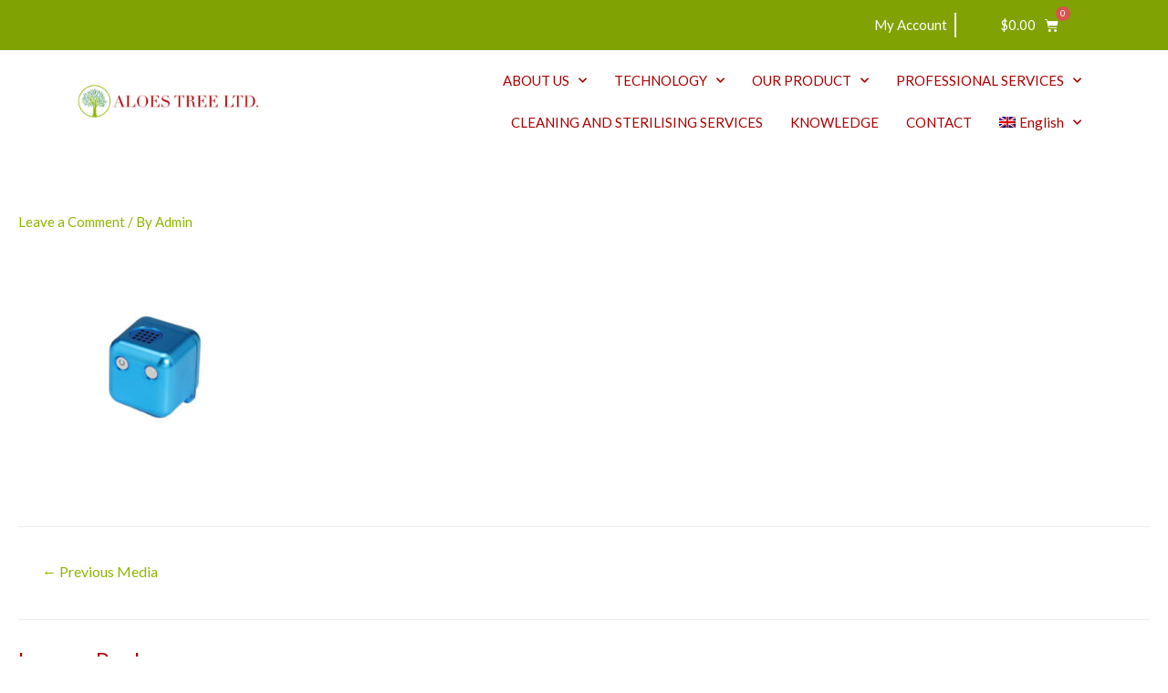

--- FILE ---
content_type: text/html; charset=UTF-8
request_url: https://aloestreeltd.com/?attachment_id=1053
body_size: 24377
content:
<!DOCTYPE html>
<html lang="en-US">
<head>

<meta charset="UTF-8"><link rel="preconnect" href="https://fonts.gstatic.com/" crossorigin /><script>WebFontConfig={google:{families:["Lato:400,,700","Roboto:100,100italic,200,200italic,300,300italic,400,400italic,500,500italic,600,600italic,700,700italic,800,800italic,900,900italic","Roboto Slab:100,100italic,200,200italic,300,300italic,400,400italic,500,500italic,600,600italic,700,700italic,800,800italic,900,900italic"]}};if ( typeof WebFont === "object" && typeof WebFont.load === "function" ) { WebFont.load( WebFontConfig ); }</script><script data-optimized="1" src="https://aloestreeltd.com/wp-content/plugins/litespeed-cache/assets/js/webfontloader.min.js"></script>
<meta name="viewport" content="width=device-width, initial-scale=1">
<link rel="profile" href="https://gmpg.org/xfn/11">

<meta name='robots' content='index, follow, max-image-preview:large, max-snippet:-1, max-video-preview:-1' />
<link rel="alternate" hreflang="zh-hant" href="https://aloestreeltd.com/?attachment_id=1053&#038;lang=zh-hant" />
<link rel="alternate" hreflang="en" href="https://aloestreeltd.com/?attachment_id=706" />
<link rel="alternate" hreflang="x-default" href="https://aloestreeltd.com/?attachment_id=706" />

	<!-- This site is optimized with the Yoast SEO plugin v21.4 - https://yoast.com/wordpress/plugins/seo/ -->
	<title>| Aloes Tree Limited</title>
	<link rel="canonical" href="https://aloestreeltd.com/?lang=zh-hant" />
	<meta property="og:locale" content="en_US" />
	<meta property="og:type" content="article" />
	<meta property="og:title" content="| Aloes Tree Limited" />
	<meta property="og:url" content="https://aloestreeltd.com/" />
	<meta property="og:site_name" content="Aloes Tree Limited" />
	<meta property="og:image" content="https://aloestreeltd.com" />
	<meta property="og:image:width" content="800" />
	<meta property="og:image:height" content="800" />
	<meta property="og:image:type" content="image/jpeg" />
	<meta name="twitter:card" content="summary_large_image" />
	<script type="application/ld+json" class="yoast-schema-graph">{"@context":"https://schema.org","@graph":[{"@type":"WebPage","@id":"https://aloestreeltd.com/","url":"https://aloestreeltd.com/","name":"| Aloes Tree Limited","isPartOf":{"@id":"https://aloestreeltd.com/#website"},"primaryImageOfPage":{"@id":"https://aloestreeltd.com/#primaryimage"},"image":{"@id":"https://aloestreeltd.com/#primaryimage"},"thumbnailUrl":"https://aloestreeltd.com/wp-content/uploads/2020/09/aircat-blue.jpg","datePublished":"2020-09-01T02:56:24+00:00","dateModified":"2020-09-01T02:56:24+00:00","breadcrumb":{"@id":"https://aloestreeltd.com/#breadcrumb"},"inLanguage":"en-US","potentialAction":[{"@type":"ReadAction","target":["https://aloestreeltd.com/"]}]},{"@type":"ImageObject","inLanguage":"en-US","@id":"https://aloestreeltd.com/#primaryimage","url":"https://aloestreeltd.com/wp-content/uploads/2020/09/aircat-blue.jpg","contentUrl":"https://aloestreeltd.com/wp-content/uploads/2020/09/aircat-blue.jpg","width":800,"height":800},{"@type":"BreadcrumbList","@id":"https://aloestreeltd.com/#breadcrumb","itemListElement":[{"@type":"ListItem","position":1,"name":"Home","item":"https://aloestreeltd.com/"},{"@type":"ListItem","position":2,"name":"Air CAT 迷你空氣淨化器 (送40ml光觸媒噴霧隨身裝)","item":"https://aloestreeltd.com/product/air-cat-%e8%bf%b7%e4%bd%a0%e7%a9%ba%e6%b0%a3%e6%b7%a8%e5%8c%96%e5%99%a8/"}]},{"@type":"WebSite","@id":"https://aloestreeltd.com/#website","url":"https://aloestreeltd.com/","name":"Aloes Tree Limited","description":"","publisher":{"@id":"https://aloestreeltd.com/#organization"},"potentialAction":[{"@type":"SearchAction","target":{"@type":"EntryPoint","urlTemplate":"https://aloestreeltd.com/?s={search_term_string}"},"query-input":"required name=search_term_string"}],"inLanguage":"en-US"},{"@type":"Organization","@id":"https://aloestreeltd.com/#organization","name":"Aloes Tree Limited","url":"https://aloestreeltd.com/","logo":{"@type":"ImageObject","inLanguage":"en-US","@id":"https://aloestreeltd.com/#/schema/logo/image/","url":"https://aloestreeltd.com/wp-content/uploads/2020/08/Aloes-Tree-Logo.jpg","contentUrl":"https://aloestreeltd.com/wp-content/uploads/2020/08/Aloes-Tree-Logo.jpg","width":1000,"height":1000,"caption":"Aloes Tree Limited"},"image":{"@id":"https://aloestreeltd.com/#/schema/logo/image/"}}]}</script>
	<!-- / Yoast SEO plugin. -->


<link rel='dns-prefetch' href='//fonts.googleapis.com' />
<link rel="alternate" type="application/rss+xml" title="Aloes Tree Limited &raquo; Feed" href="https://aloestreeltd.com/feed/" />
<link rel="alternate" type="application/rss+xml" title="Aloes Tree Limited &raquo; Comments Feed" href="https://aloestreeltd.com/comments/feed/" />
<link rel="alternate" type="application/rss+xml" title="Aloes Tree Limited &raquo;  Comments Feed" href="https://aloestreeltd.com/?attachment_id=1053/feed/" />
<link rel='stylesheet' id='astra-theme-css-css' href='https://aloestreeltd.com/wp-content/themes/astra/assets/css/minified/style.min.css' media='all' />
<style id='astra-theme-css-inline-css'>
html{font-size:93.75%;}a,.page-title{color:#8db600;}a:hover,a:focus{color:#4d9762;}body,button,input,select,textarea,.ast-button,.ast-custom-button{font-family:'Lato',sans-serif;font-weight:400;font-size:15px;font-size:1rem;}blockquote{color:#000000;}h1,.entry-content h1,h2,.entry-content h2,h3,.entry-content h3,h4,.entry-content h4,h5,.entry-content h5,h6,.entry-content h6,.site-title,.site-title a{font-family:'Lato',sans-serif;font-weight:700;}.site-title{font-size:35px;font-size:2.3333333333333rem;}header .site-logo-img .custom-logo-link img{max-width:300px;}.astra-logo-svg{width:300px;}.ast-archive-description .ast-archive-title{font-size:40px;font-size:2.6666666666667rem;}.site-header .site-description{font-size:15px;font-size:1rem;}.entry-title{font-size:40px;font-size:2.6666666666667rem;}.comment-reply-title{font-size:24px;font-size:1.6rem;}.ast-comment-list #cancel-comment-reply-link{font-size:15px;font-size:1rem;}h1,.entry-content h1{font-size:40px;font-size:2.6666666666667rem;font-weight:700;font-family:'Lato',sans-serif;}h2,.entry-content h2{font-size:40px;font-size:2.6666666666667rem;font-weight:700;font-family:'Lato',sans-serif;}h3,.entry-content h3{font-size:25px;font-size:1.6666666666667rem;font-weight:700;font-family:'Lato',sans-serif;}h4,.entry-content h4{font-size:20px;font-size:1.3333333333333rem;}h5,.entry-content h5{font-size:18px;font-size:1.2rem;}h6,.entry-content h6{font-size:15px;font-size:1rem;}.ast-single-post .entry-title,.page-title{font-size:30px;font-size:2rem;}#secondary,#secondary button,#secondary input,#secondary select,#secondary textarea{font-size:15px;font-size:1rem;}::selection{background-color:#aa0000;color:#ffffff;}body,h1,.entry-title a,.entry-content h1,h2,.entry-content h2,h3,.entry-content h3,h4,.entry-content h4,h5,.entry-content h5,h6,.entry-content h6,.wc-block-grid__product-title{color:#3a3a3a;}.tagcloud a:hover,.tagcloud a:focus,.tagcloud a.current-item{color:#000000;border-color:#8db600;background-color:#8db600;}.main-header-menu .menu-link,.ast-header-custom-item a{color:#3a3a3a;}.main-header-menu .menu-item:hover > .menu-link,.main-header-menu .menu-item:hover > .ast-menu-toggle,.main-header-menu .ast-masthead-custom-menu-items a:hover,.main-header-menu .menu-item.focus > .menu-link,.main-header-menu .menu-item.focus > .ast-menu-toggle,.main-header-menu .current-menu-item > .menu-link,.main-header-menu .current-menu-ancestor > .menu-link,.main-header-menu .current-menu-item > .ast-menu-toggle,.main-header-menu .current-menu-ancestor > .ast-menu-toggle{color:#8db600;}input:focus,input[type="text"]:focus,input[type="email"]:focus,input[type="url"]:focus,input[type="password"]:focus,input[type="reset"]:focus,input[type="search"]:focus,textarea:focus{border-color:#8db600;}input[type="radio"]:checked,input[type=reset],input[type="checkbox"]:checked,input[type="checkbox"]:hover:checked,input[type="checkbox"]:focus:checked,input[type=range]::-webkit-slider-thumb{border-color:#8db600;background-color:#8db600;box-shadow:none;}.site-footer a:hover + .post-count,.site-footer a:focus + .post-count{background:#8db600;border-color:#8db600;}.ast-small-footer > .ast-footer-overlay{background-color:#aa0000;}.footer-adv .footer-adv-overlay{border-top-style:solid;border-top-color:#7a7a7a;}.ast-comment-meta{line-height:1.666666667;font-size:12px;font-size:0.8rem;}.single .nav-links .nav-previous,.single .nav-links .nav-next,.single .ast-author-details .author-title,.ast-comment-meta{color:#8db600;}.entry-meta,.entry-meta *{line-height:1.45;color:#8db600;}.entry-meta a:hover,.entry-meta a:hover *,.entry-meta a:focus,.entry-meta a:focus *{color:#4d9762;}.ast-404-layout-1 .ast-404-text{font-size:200px;font-size:13.333333333333rem;}.widget-title{font-size:21px;font-size:1.4rem;color:#3a3a3a;}#cat option,.secondary .calendar_wrap thead a,.secondary .calendar_wrap thead a:visited{color:#8db600;}.secondary .calendar_wrap #today,.ast-progress-val span{background:#8db600;}.secondary a:hover + .post-count,.secondary a:focus + .post-count{background:#8db600;border-color:#8db600;}.calendar_wrap #today > a{color:#000000;}.ast-pagination a,.page-links .page-link,.single .post-navigation a{color:#8db600;}.ast-pagination a:hover,.ast-pagination a:focus,.ast-pagination > span:hover:not(.dots),.ast-pagination > span.current,.page-links > .page-link,.page-links .page-link:hover,.post-navigation a:hover{color:#4d9762;}.ast-header-break-point .ast-mobile-menu-buttons-minimal.menu-toggle{background:transparent;color:#aa0000;}.ast-header-break-point .ast-mobile-menu-buttons-outline.menu-toggle{background:transparent;border:1px solid #aa0000;color:#aa0000;}.ast-header-break-point .ast-mobile-menu-buttons-fill.menu-toggle{background:#aa0000;color:#ffffff;}@media (min-width:1200px){.ast-separate-container.ast-right-sidebar .entry-content .wp-block-image.alignfull,.ast-separate-container.ast-left-sidebar .entry-content .wp-block-image.alignfull,.ast-separate-container.ast-right-sidebar .entry-content .wp-block-cover.alignfull,.ast-separate-container.ast-left-sidebar .entry-content .wp-block-cover.alignfull{margin-left:-6.67em;margin-right:-6.67em;max-width:unset;width:unset;}.ast-separate-container.ast-right-sidebar .entry-content .wp-block-image.alignwide,.ast-separate-container.ast-left-sidebar .entry-content .wp-block-image.alignwide,.ast-separate-container.ast-right-sidebar .entry-content .wp-block-cover.alignwide,.ast-separate-container.ast-left-sidebar .entry-content .wp-block-cover.alignwide{margin-left:-20px;margin-right:-20px;max-width:unset;width:unset;}.wp-block-group .has-background{padding:20px;}}@media (min-width:1200px){.ast-separate-container.ast-right-sidebar .entry-content .wp-block-group.alignwide,.ast-separate-container.ast-left-sidebar .entry-content .wp-block-group.alignwide,.ast-separate-container.ast-right-sidebar .entry-content .wp-block-cover.alignwide,.ast-separate-container.ast-left-sidebar .entry-content .wp-block-cover.alignwide,.ast-no-sidebar.ast-separate-container .entry-content .wp-block-group.alignwide,.ast-no-sidebar.ast-separate-container .entry-content .wp-block-cover.alignwide{margin-left:-20px;margin-right:-20px;padding-left:20px;padding-right:20px;}.ast-separate-container.ast-right-sidebar .entry-content .wp-block-group.alignfull,.ast-separate-container.ast-left-sidebar .entry-content .wp-block-group.alignfull,.ast-no-sidebar.ast-separate-container .entry-content .wp-block-group.alignfull,.ast-separate-container.ast-right-sidebar .entry-content .wp-block-cover.alignfull,.ast-separate-container.ast-left-sidebar .entry-content .wp-block-cover.alignfull,.ast-no-sidebar.ast-separate-container .entry-content .wp-block-cover.alignfull{margin-left:-6.67em;margin-right:-6.67em;padding-left:6.67em;padding-right:6.67em;}.ast-plain-container.ast-right-sidebar .entry-content .wp-block-group.alignwide,.ast-plain-container.ast-left-sidebar .entry-content .wp-block-group.alignwide,.ast-plain-container.ast-right-sidebar .entry-content .wp-block-group.alignfull,.ast-plain-container.ast-left-sidebar .entry-content .wp-block-group.alignfull{padding-left:20px;padding-right:20px;}.ast-plain-container.ast-no-sidebar .entry-content .alignwide .wp-block-group__inner-container,.ast-plain-container.ast-no-sidebar .entry-content .alignfull .wp-block-group__inner-container,.ast-plain-container.ast-no-sidebar .entry-content .alignwide .wp-block-cover__inner-container,.ast-plain-container.ast-no-sidebar .entry-content .alignfull .wp-block-cover__inner-container{max-width:1340px;margin-left:auto;margin-right:auto;padding-left:20px;padding-right:20px;}.ast-page-builder-template.ast-no-sidebar .entry-content .wp-block-group.alignwide,.ast-page-builder-template.ast-no-sidebar .entry-content .wp-block-group.alignfull{margin-left:0;margin-right:0;}.wp-block-cover-image.alignwide .wp-block-cover__inner-container,.wp-block-cover.alignwide .wp-block-cover__inner-container,.wp-block-cover-image.alignfull .wp-block-cover__inner-container,.wp-block-cover.alignfull .wp-block-cover__inner-container{width:100%;}.ast-page-builder-template.ast-no-sidebar .entry-content .wp-block-cover.alignwide,.ast-page-builder-template.ast-left-sidebar .entry-content .wp-block-cover.alignwide,.ast-page-builder-template.ast-right-sidebar .entry-content .wp-block-cover.alignwide,.ast-page-builder-template.ast-no-sidebar .entry-content .wp-block-cover.alignfull,.ast-page-builder-template.ast-left-sidebar .entry-content .wp-block-cover.alignfull,.ast-page-builder-template.ast-right-sidebar .entry-content .wp-block-cover.alignful{padding-right:0;padding-left:0;}}@media (max-width:921px){#secondary.secondary{padding-top:0;}.ast-separate-container .ast-article-post,.ast-separate-container .ast-article-single{padding:1.5em 2.14em;}.ast-separate-container #primary,.ast-separate-container #secondary{padding:1.5em 0;}.ast-separate-container.ast-right-sidebar #secondary{padding-left:1em;padding-right:1em;}.ast-separate-container.ast-two-container #secondary{padding-left:0;padding-right:0;}.ast-page-builder-template .entry-header #secondary{margin-top:1.5em;}.ast-page-builder-template #secondary{margin-top:1.5em;}#primary,#secondary{padding:1.5em 0;margin:0;}.ast-left-sidebar #content > .ast-container{display:flex;flex-direction:column-reverse;width:100%;}.ast-author-box img.avatar{margin:20px 0 0 0;}.ast-pagination{padding-top:1.5em;text-align:center;}.ast-pagination .next.page-numbers{display:inherit;float:none;}}@media (max-width:921px){.ast-page-builder-template.ast-left-sidebar #secondary{padding-right:20px;}.ast-page-builder-template.ast-right-sidebar #secondary{padding-left:20px;}.ast-right-sidebar #primary{padding-right:0;}.ast-right-sidebar #secondary{padding-left:0;}.ast-left-sidebar #primary{padding-left:0;}.ast-left-sidebar #secondary{padding-right:0;}.ast-pagination .prev.page-numbers{padding-left:.5em;}.ast-pagination .next.page-numbers{padding-right:.5em;}}@media (min-width:922px){.ast-separate-container.ast-right-sidebar #primary,.ast-separate-container.ast-left-sidebar #primary{border:0;}.ast-separate-container.ast-right-sidebar #secondary,.ast-separate-container.ast-left-sidebar #secondary{border:0;margin-left:auto;margin-right:auto;}.ast-separate-container.ast-two-container #secondary .widget:last-child{margin-bottom:0;}.ast-separate-container .ast-comment-list li .comment-respond{padding-left:2.66666em;padding-right:2.66666em;}.ast-author-box{-js-display:flex;display:flex;}.ast-author-bio{flex:1;}.error404.ast-separate-container #primary,.search-no-results.ast-separate-container #primary{margin-bottom:4em;}}@media (min-width:922px){.ast-right-sidebar #primary{border-right:1px solid #eee;}.ast-right-sidebar #secondary{border-left:1px solid #eee;margin-left:-1px;}.ast-left-sidebar #primary{border-left:1px solid #eee;}.ast-left-sidebar #secondary{border-right:1px solid #eee;margin-right:-1px;}.ast-separate-container.ast-two-container.ast-right-sidebar #secondary{padding-left:30px;padding-right:0;}.ast-separate-container.ast-two-container.ast-left-sidebar #secondary{padding-right:30px;padding-left:0;}}.elementor-button-wrapper .elementor-button{border-style:solid;border-top-width:0;border-right-width:0;border-left-width:0;border-bottom-width:0;}body .elementor-button.elementor-size-sm,body .elementor-button.elementor-size-xs,body .elementor-button.elementor-size-md,body .elementor-button.elementor-size-lg,body .elementor-button.elementor-size-xl,body .elementor-button{border-radius:50px;padding-top:10px;padding-right:40px;padding-bottom:10px;padding-left:40px;}.elementor-button-wrapper .elementor-button{border-color:#aa0000;background-color:#aa0000;}.elementor-button-wrapper .elementor-button:hover,.elementor-button-wrapper .elementor-button:focus{color:#ffffff;background-color:#4d9762;border-color:#4d9762;}.wp-block-button .wp-block-button__link,.elementor-button-wrapper .elementor-button,.elementor-button-wrapper .elementor-button:visited{color:#ffffff;}.elementor-button-wrapper .elementor-button{font-family:inherit;font-weight:inherit;line-height:1;}.wp-block-button .wp-block-button__link{border-style:solid;border-top-width:0;border-right-width:0;border-left-width:0;border-bottom-width:0;border-color:#aa0000;background-color:#aa0000;color:#ffffff;font-family:inherit;font-weight:inherit;line-height:1;border-radius:50px;padding-top:10px;padding-right:40px;padding-bottom:10px;padding-left:40px;}.wp-block-button .wp-block-button__link:hover,.wp-block-button .wp-block-button__link:focus{color:#ffffff;background-color:#4d9762;border-color:#4d9762;}.menu-toggle,button,.ast-button,.ast-custom-button,.button,input#submit,input[type="button"],input[type="submit"],input[type="reset"]{border-style:solid;border-top-width:0;border-right-width:0;border-left-width:0;border-bottom-width:0;color:#ffffff;border-color:#aa0000;background-color:#aa0000;border-radius:50px;padding-top:10px;padding-right:40px;padding-bottom:10px;padding-left:40px;font-family:inherit;font-weight:inherit;line-height:1;}button:focus,.menu-toggle:hover,button:hover,.ast-button:hover,.button:hover,input[type=reset]:hover,input[type=reset]:focus,input#submit:hover,input#submit:focus,input[type="button"]:hover,input[type="button"]:focus,input[type="submit"]:hover,input[type="submit"]:focus{color:#ffffff;background-color:#4d9762;border-color:#4d9762;}@media (min-width:921px){.ast-container{max-width:100%;}}@media (min-width:544px){.ast-container{max-width:100%;}}@media (max-width:544px){.ast-separate-container .ast-article-post,.ast-separate-container .ast-article-single{padding:1.5em 1em;}.ast-separate-container #content .ast-container{padding-left:0.54em;padding-right:0.54em;}.ast-separate-container #secondary{padding-top:0;}.ast-separate-container.ast-two-container #secondary .widget{margin-bottom:1.5em;padding-left:1em;padding-right:1em;}.ast-separate-container .comments-count-wrapper{padding:1.5em 1em;}.ast-separate-container .ast-comment-list li.depth-1{padding:1.5em 1em;margin-bottom:1.5em;}.ast-separate-container .ast-comment-list .bypostauthor{padding:.5em;}.ast-separate-container .ast-archive-description{padding:1.5em 1em;}.ast-search-menu-icon.ast-dropdown-active .search-field{width:170px;}.ast-separate-container .comment-respond{padding:1.5em 1em;}}@media (max-width:544px){.ast-comment-list .children{margin-left:0.66666em;}.ast-separate-container .ast-comment-list .bypostauthor li{padding:0 0 0 .5em;}}@media (max-width:921px){.ast-mobile-header-stack .main-header-bar .ast-search-menu-icon{display:inline-block;}.ast-header-break-point.ast-header-custom-item-outside .ast-mobile-header-stack .main-header-bar .ast-search-icon{margin:0;}.ast-comment-avatar-wrap img{max-width:2.5em;}.comments-area{margin-top:1.5em;}.ast-separate-container .comments-count-wrapper{padding:2em 2.14em;}.ast-separate-container .ast-comment-list li.depth-1{padding:1.5em 2.14em;}.ast-separate-container .comment-respond{padding:2em 2.14em;}}@media (max-width:921px){.ast-header-break-point .main-header-bar .ast-search-menu-icon.slide-search .search-form{right:0;}.ast-header-break-point .ast-mobile-header-stack .main-header-bar .ast-search-menu-icon.slide-search .search-form{right:-1em;}.ast-comment-avatar-wrap{margin-right:0.5em;}}@media (min-width:922px){.ast-small-footer .ast-container{max-width:100%;padding-left:35px;padding-right:35px;}}@media (min-width:545px){.ast-page-builder-template .comments-area,.single.ast-page-builder-template .entry-header,.single.ast-page-builder-template .post-navigation{max-width:1340px;margin-left:auto;margin-right:auto;}}@media (max-width:921px){.ast-archive-description .ast-archive-title{font-size:40px;}.entry-title{font-size:30px;}h1,.entry-content h1{font-size:30px;}h2,.entry-content h2{font-size:35px;}h3,.entry-content h3{font-size:20px;}.ast-single-post .entry-title,.page-title{font-size:30px;}}@media (max-width:544px){.ast-archive-description .ast-archive-title{font-size:40px;}.entry-title{font-size:30px;}h1,.entry-content h1{font-size:30px;}h2,.entry-content h2{font-size:25px;}h3,.entry-content h3{font-size:20px;}.ast-single-post .entry-title,.page-title{font-size:30px;}}@media (max-width:921px){html{font-size:85.5%;}}@media (max-width:544px){html{font-size:85.5%;}}@media (min-width:922px){.ast-container{max-width:1340px;}}@font-face {font-family: "Astra";src: url(https://aloestreeltd.com/wp-content/themes/astra/assets/fonts/astra.woff) format("woff"),url(https://aloestreeltd.com/wp-content/themes/astra/assets/fonts/astra.ttf) format("truetype"),url(https://aloestreeltd.com/wp-content/themes/astra/assets/fonts/astra.svg#astra) format("svg");font-weight: normal;font-style: normal;font-display: fallback;}@media (max-width:921px) {.main-header-bar .main-header-bar-navigation{display:none;}}.ast-desktop .main-header-menu.submenu-with-border .sub-menu,.ast-desktop .main-header-menu.submenu-with-border .astra-full-megamenu-wrapper{border-color:#aa0000;}.ast-desktop .main-header-menu.submenu-with-border .sub-menu{border-top-width:2px;border-right-width:0px;border-left-width:0px;border-bottom-width:0px;border-style:solid;}.ast-desktop .main-header-menu.submenu-with-border .sub-menu .sub-menu{top:-2px;}.ast-desktop .main-header-menu.submenu-with-border .sub-menu .menu-link,.ast-desktop .main-header-menu.submenu-with-border .children .menu-link{border-bottom-width:0px;border-style:solid;border-color:#eaeaea;}@media (min-width:922px){.main-header-menu .sub-menu .menu-item.ast-left-align-sub-menu:hover > .sub-menu,.main-header-menu .sub-menu .menu-item.ast-left-align-sub-menu.focus > .sub-menu{margin-left:-0px;}}.ast-small-footer{border-top-style:solid;border-top-width:0;border-top-color:#7a7a7a;}.ast-small-footer-wrap{text-align:center;}@media (max-width:920px){.ast-404-layout-1 .ast-404-text{font-size:100px;font-size:6.6666666666667rem;}}.ast-breadcrumbs .trail-browse,.ast-breadcrumbs .trail-items,.ast-breadcrumbs .trail-items li{display:inline-block;margin:0;padding:0;border:none;background:inherit;text-indent:0;}.ast-breadcrumbs .trail-browse{font-size:inherit;font-style:inherit;font-weight:inherit;color:inherit;}.ast-breadcrumbs .trail-items{list-style:none;}.trail-items li::after{padding:0 0.3em;content:"\00bb";}.trail-items li:last-of-type::after{display:none;}h1,.entry-content h1,h2,.entry-content h2,h3,.entry-content h3,h4,.entry-content h4,h5,.entry-content h5,h6,.entry-content h6{color:#aa0000;}.ast-header-break-point .main-header-bar{border-bottom-width:1px;}@media (min-width:922px){.main-header-bar{border-bottom-width:1px;}}.ast-safari-browser-less-than-11 .main-header-menu .menu-item, .ast-safari-browser-less-than-11 .main-header-bar .ast-masthead-custom-menu-items{display:block;}.main-header-menu .menu-item, .main-header-bar .ast-masthead-custom-menu-items{-js-display:flex;display:flex;-webkit-box-pack:center;-webkit-justify-content:center;-moz-box-pack:center;-ms-flex-pack:center;justify-content:center;-webkit-box-orient:vertical;-webkit-box-direction:normal;-webkit-flex-direction:column;-moz-box-orient:vertical;-moz-box-direction:normal;-ms-flex-direction:column;flex-direction:column;}.main-header-menu > .menu-item > .menu-link{height:100%;-webkit-box-align:center;-webkit-align-items:center;-moz-box-align:center;-ms-flex-align:center;align-items:center;-js-display:flex;display:flex;}.ast-primary-menu-disabled .main-header-bar .ast-masthead-custom-menu-items{flex:unset;}
</style>

<link rel='stylesheet' id='astra-menu-animation-css' href='https://aloestreeltd.com/wp-content/themes/astra/assets/css/minified/menu-animation.min.css' media='all' />
<link rel='stylesheet' id='wp-block-library-css' href='https://aloestreeltd.com/wp-includes/css/dist/block-library/style.min.css' media='all' />
<link rel='stylesheet' id='wc-block-vendors-style-css' href='https://aloestreeltd.com/wp-content/plugins/woocommerce/packages/woocommerce-blocks/build/vendors-style.css' media='all' />
<link rel='stylesheet' id='wc-block-style-css' href='https://aloestreeltd.com/wp-content/plugins/woocommerce/packages/woocommerce-blocks/build/style.css' media='all' />
<style id='classic-theme-styles-inline-css'>
/*! This file is auto-generated */
.wp-block-button__link{color:#fff;background-color:#32373c;border-radius:9999px;box-shadow:none;text-decoration:none;padding:calc(.667em + 2px) calc(1.333em + 2px);font-size:1.125em}.wp-block-file__button{background:#32373c;color:#fff;text-decoration:none}
</style>
<style id='global-styles-inline-css'>
body{--wp--preset--color--black: #000000;--wp--preset--color--cyan-bluish-gray: #abb8c3;--wp--preset--color--white: #ffffff;--wp--preset--color--pale-pink: #f78da7;--wp--preset--color--vivid-red: #cf2e2e;--wp--preset--color--luminous-vivid-orange: #ff6900;--wp--preset--color--luminous-vivid-amber: #fcb900;--wp--preset--color--light-green-cyan: #7bdcb5;--wp--preset--color--vivid-green-cyan: #00d084;--wp--preset--color--pale-cyan-blue: #8ed1fc;--wp--preset--color--vivid-cyan-blue: #0693e3;--wp--preset--color--vivid-purple: #9b51e0;--wp--preset--gradient--vivid-cyan-blue-to-vivid-purple: linear-gradient(135deg,rgba(6,147,227,1) 0%,rgb(155,81,224) 100%);--wp--preset--gradient--light-green-cyan-to-vivid-green-cyan: linear-gradient(135deg,rgb(122,220,180) 0%,rgb(0,208,130) 100%);--wp--preset--gradient--luminous-vivid-amber-to-luminous-vivid-orange: linear-gradient(135deg,rgba(252,185,0,1) 0%,rgba(255,105,0,1) 100%);--wp--preset--gradient--luminous-vivid-orange-to-vivid-red: linear-gradient(135deg,rgba(255,105,0,1) 0%,rgb(207,46,46) 100%);--wp--preset--gradient--very-light-gray-to-cyan-bluish-gray: linear-gradient(135deg,rgb(238,238,238) 0%,rgb(169,184,195) 100%);--wp--preset--gradient--cool-to-warm-spectrum: linear-gradient(135deg,rgb(74,234,220) 0%,rgb(151,120,209) 20%,rgb(207,42,186) 40%,rgb(238,44,130) 60%,rgb(251,105,98) 80%,rgb(254,248,76) 100%);--wp--preset--gradient--blush-light-purple: linear-gradient(135deg,rgb(255,206,236) 0%,rgb(152,150,240) 100%);--wp--preset--gradient--blush-bordeaux: linear-gradient(135deg,rgb(254,205,165) 0%,rgb(254,45,45) 50%,rgb(107,0,62) 100%);--wp--preset--gradient--luminous-dusk: linear-gradient(135deg,rgb(255,203,112) 0%,rgb(199,81,192) 50%,rgb(65,88,208) 100%);--wp--preset--gradient--pale-ocean: linear-gradient(135deg,rgb(255,245,203) 0%,rgb(182,227,212) 50%,rgb(51,167,181) 100%);--wp--preset--gradient--electric-grass: linear-gradient(135deg,rgb(202,248,128) 0%,rgb(113,206,126) 100%);--wp--preset--gradient--midnight: linear-gradient(135deg,rgb(2,3,129) 0%,rgb(40,116,252) 100%);--wp--preset--font-size--small: 13px;--wp--preset--font-size--medium: 20px;--wp--preset--font-size--large: 36px;--wp--preset--font-size--x-large: 42px;--wp--preset--spacing--20: 0.44rem;--wp--preset--spacing--30: 0.67rem;--wp--preset--spacing--40: 1rem;--wp--preset--spacing--50: 1.5rem;--wp--preset--spacing--60: 2.25rem;--wp--preset--spacing--70: 3.38rem;--wp--preset--spacing--80: 5.06rem;--wp--preset--shadow--natural: 6px 6px 9px rgba(0, 0, 0, 0.2);--wp--preset--shadow--deep: 12px 12px 50px rgba(0, 0, 0, 0.4);--wp--preset--shadow--sharp: 6px 6px 0px rgba(0, 0, 0, 0.2);--wp--preset--shadow--outlined: 6px 6px 0px -3px rgba(255, 255, 255, 1), 6px 6px rgba(0, 0, 0, 1);--wp--preset--shadow--crisp: 6px 6px 0px rgba(0, 0, 0, 1);}:where(.is-layout-flex){gap: 0.5em;}:where(.is-layout-grid){gap: 0.5em;}body .is-layout-flow > .alignleft{float: left;margin-inline-start: 0;margin-inline-end: 2em;}body .is-layout-flow > .alignright{float: right;margin-inline-start: 2em;margin-inline-end: 0;}body .is-layout-flow > .aligncenter{margin-left: auto !important;margin-right: auto !important;}body .is-layout-constrained > .alignleft{float: left;margin-inline-start: 0;margin-inline-end: 2em;}body .is-layout-constrained > .alignright{float: right;margin-inline-start: 2em;margin-inline-end: 0;}body .is-layout-constrained > .aligncenter{margin-left: auto !important;margin-right: auto !important;}body .is-layout-constrained > :where(:not(.alignleft):not(.alignright):not(.alignfull)){max-width: var(--wp--style--global--content-size);margin-left: auto !important;margin-right: auto !important;}body .is-layout-constrained > .alignwide{max-width: var(--wp--style--global--wide-size);}body .is-layout-flex{display: flex;}body .is-layout-flex{flex-wrap: wrap;align-items: center;}body .is-layout-flex > *{margin: 0;}body .is-layout-grid{display: grid;}body .is-layout-grid > *{margin: 0;}:where(.wp-block-columns.is-layout-flex){gap: 2em;}:where(.wp-block-columns.is-layout-grid){gap: 2em;}:where(.wp-block-post-template.is-layout-flex){gap: 1.25em;}:where(.wp-block-post-template.is-layout-grid){gap: 1.25em;}.has-black-color{color: var(--wp--preset--color--black) !important;}.has-cyan-bluish-gray-color{color: var(--wp--preset--color--cyan-bluish-gray) !important;}.has-white-color{color: var(--wp--preset--color--white) !important;}.has-pale-pink-color{color: var(--wp--preset--color--pale-pink) !important;}.has-vivid-red-color{color: var(--wp--preset--color--vivid-red) !important;}.has-luminous-vivid-orange-color{color: var(--wp--preset--color--luminous-vivid-orange) !important;}.has-luminous-vivid-amber-color{color: var(--wp--preset--color--luminous-vivid-amber) !important;}.has-light-green-cyan-color{color: var(--wp--preset--color--light-green-cyan) !important;}.has-vivid-green-cyan-color{color: var(--wp--preset--color--vivid-green-cyan) !important;}.has-pale-cyan-blue-color{color: var(--wp--preset--color--pale-cyan-blue) !important;}.has-vivid-cyan-blue-color{color: var(--wp--preset--color--vivid-cyan-blue) !important;}.has-vivid-purple-color{color: var(--wp--preset--color--vivid-purple) !important;}.has-black-background-color{background-color: var(--wp--preset--color--black) !important;}.has-cyan-bluish-gray-background-color{background-color: var(--wp--preset--color--cyan-bluish-gray) !important;}.has-white-background-color{background-color: var(--wp--preset--color--white) !important;}.has-pale-pink-background-color{background-color: var(--wp--preset--color--pale-pink) !important;}.has-vivid-red-background-color{background-color: var(--wp--preset--color--vivid-red) !important;}.has-luminous-vivid-orange-background-color{background-color: var(--wp--preset--color--luminous-vivid-orange) !important;}.has-luminous-vivid-amber-background-color{background-color: var(--wp--preset--color--luminous-vivid-amber) !important;}.has-light-green-cyan-background-color{background-color: var(--wp--preset--color--light-green-cyan) !important;}.has-vivid-green-cyan-background-color{background-color: var(--wp--preset--color--vivid-green-cyan) !important;}.has-pale-cyan-blue-background-color{background-color: var(--wp--preset--color--pale-cyan-blue) !important;}.has-vivid-cyan-blue-background-color{background-color: var(--wp--preset--color--vivid-cyan-blue) !important;}.has-vivid-purple-background-color{background-color: var(--wp--preset--color--vivid-purple) !important;}.has-black-border-color{border-color: var(--wp--preset--color--black) !important;}.has-cyan-bluish-gray-border-color{border-color: var(--wp--preset--color--cyan-bluish-gray) !important;}.has-white-border-color{border-color: var(--wp--preset--color--white) !important;}.has-pale-pink-border-color{border-color: var(--wp--preset--color--pale-pink) !important;}.has-vivid-red-border-color{border-color: var(--wp--preset--color--vivid-red) !important;}.has-luminous-vivid-orange-border-color{border-color: var(--wp--preset--color--luminous-vivid-orange) !important;}.has-luminous-vivid-amber-border-color{border-color: var(--wp--preset--color--luminous-vivid-amber) !important;}.has-light-green-cyan-border-color{border-color: var(--wp--preset--color--light-green-cyan) !important;}.has-vivid-green-cyan-border-color{border-color: var(--wp--preset--color--vivid-green-cyan) !important;}.has-pale-cyan-blue-border-color{border-color: var(--wp--preset--color--pale-cyan-blue) !important;}.has-vivid-cyan-blue-border-color{border-color: var(--wp--preset--color--vivid-cyan-blue) !important;}.has-vivid-purple-border-color{border-color: var(--wp--preset--color--vivid-purple) !important;}.has-vivid-cyan-blue-to-vivid-purple-gradient-background{background: var(--wp--preset--gradient--vivid-cyan-blue-to-vivid-purple) !important;}.has-light-green-cyan-to-vivid-green-cyan-gradient-background{background: var(--wp--preset--gradient--light-green-cyan-to-vivid-green-cyan) !important;}.has-luminous-vivid-amber-to-luminous-vivid-orange-gradient-background{background: var(--wp--preset--gradient--luminous-vivid-amber-to-luminous-vivid-orange) !important;}.has-luminous-vivid-orange-to-vivid-red-gradient-background{background: var(--wp--preset--gradient--luminous-vivid-orange-to-vivid-red) !important;}.has-very-light-gray-to-cyan-bluish-gray-gradient-background{background: var(--wp--preset--gradient--very-light-gray-to-cyan-bluish-gray) !important;}.has-cool-to-warm-spectrum-gradient-background{background: var(--wp--preset--gradient--cool-to-warm-spectrum) !important;}.has-blush-light-purple-gradient-background{background: var(--wp--preset--gradient--blush-light-purple) !important;}.has-blush-bordeaux-gradient-background{background: var(--wp--preset--gradient--blush-bordeaux) !important;}.has-luminous-dusk-gradient-background{background: var(--wp--preset--gradient--luminous-dusk) !important;}.has-pale-ocean-gradient-background{background: var(--wp--preset--gradient--pale-ocean) !important;}.has-electric-grass-gradient-background{background: var(--wp--preset--gradient--electric-grass) !important;}.has-midnight-gradient-background{background: var(--wp--preset--gradient--midnight) !important;}.has-small-font-size{font-size: var(--wp--preset--font-size--small) !important;}.has-medium-font-size{font-size: var(--wp--preset--font-size--medium) !important;}.has-large-font-size{font-size: var(--wp--preset--font-size--large) !important;}.has-x-large-font-size{font-size: var(--wp--preset--font-size--x-large) !important;}
.wp-block-navigation a:where(:not(.wp-element-button)){color: inherit;}
:where(.wp-block-post-template.is-layout-flex){gap: 1.25em;}:where(.wp-block-post-template.is-layout-grid){gap: 1.25em;}
:where(.wp-block-columns.is-layout-flex){gap: 2em;}:where(.wp-block-columns.is-layout-grid){gap: 2em;}
.wp-block-pullquote{font-size: 1.5em;line-height: 1.6;}
</style>
<link rel='stylesheet' id='wpml-blocks-css' href='https://aloestreeltd.com/wp-content/plugins/sitepress-multilingual-cms/dist/css/blocks/styles.css' media='all' />
<link rel='stylesheet' id='rs-plugin-settings-css' href='https://aloestreeltd.com/wp-content/plugins/revslider/public/assets/css/rs6.css' media='all' />
<style id='rs-plugin-settings-inline-css'>
#rs-demo-id {}
</style>
<link rel='stylesheet' id='woocommerce-layout-css' href='https://aloestreeltd.com/wp-content/themes/astra/assets/css/minified/compatibility/woocommerce/woocommerce-layout.min.css' media='all' />
<link rel='stylesheet' id='woocommerce-smallscreen-css' href='https://aloestreeltd.com/wp-content/themes/astra/assets/css/minified/compatibility/woocommerce/woocommerce-smallscreen.min.css' media='only screen and (max-width: 921px)' />
<link rel='stylesheet' id='woocommerce-general-css' href='https://aloestreeltd.com/wp-content/themes/astra/assets/css/minified/compatibility/woocommerce/woocommerce.min.css' media='all' />
<style id='woocommerce-general-inline-css'>
.woocommerce span.onsale, .wc-block-grid__product .wc-block-grid__product-onsale{background-color:#aa0000;color:#ffffff;}.woocommerce a.button, .woocommerce button.button, .woocommerce .woocommerce-message a.button, .woocommerce #respond input#submit.alt, .woocommerce a.button.alt, .woocommerce button.button.alt, .woocommerce input.button.alt, .woocommerce input.button,.woocommerce input.button:disabled, .woocommerce input.button:disabled[disabled], .woocommerce input.button:disabled:hover, .woocommerce input.button:disabled[disabled]:hover, .woocommerce #respond input#submit, .woocommerce button.button.alt.disabled, .wc-block-grid__products .wc-block-grid__product .wp-block-button__link, .wc-block-grid__product-onsale{color:#ffffff;border-color:#aa0000;background-color:#aa0000;}.woocommerce a.button:hover, .woocommerce button.button:hover, .woocommerce .woocommerce-message a.button:hover,.woocommerce #respond input#submit:hover,.woocommerce #respond input#submit.alt:hover, .woocommerce a.button.alt:hover, .woocommerce button.button.alt:hover, .woocommerce input.button.alt:hover, .woocommerce input.button:hover, .woocommerce button.button.alt.disabled:hover, .wc-block-grid__products .wc-block-grid__product .wp-block-button__link:hover{color:#ffffff;border-color:#4d9762;background-color:#4d9762;}.woocommerce-message, .woocommerce-info{border-top-color:#8db600;}.woocommerce-message::before,.woocommerce-info::before{color:#8db600;}.woocommerce ul.products li.product .price, .woocommerce div.product p.price, .woocommerce div.product span.price, .widget_layered_nav_filters ul li.chosen a, .woocommerce-page ul.products li.product .ast-woo-product-category, .wc-layered-nav-rating a{color:#3a3a3a;}.woocommerce nav.woocommerce-pagination ul,.woocommerce nav.woocommerce-pagination ul li{border-color:#8db600;}.woocommerce nav.woocommerce-pagination ul li a:focus, .woocommerce nav.woocommerce-pagination ul li a:hover, .woocommerce nav.woocommerce-pagination ul li span.current{background:#8db600;color:#ffffff;}.woocommerce-MyAccount-navigation-link.is-active a{color:#4d9762;}.woocommerce .widget_price_filter .ui-slider .ui-slider-range, .woocommerce .widget_price_filter .ui-slider .ui-slider-handle{background-color:#8db600;}.woocommerce a.button, .woocommerce button.button, .woocommerce .woocommerce-message a.button, .woocommerce #respond input#submit.alt, .woocommerce a.button.alt, .woocommerce button.button.alt, .woocommerce input.button.alt, .woocommerce input.button,.woocommerce-cart table.cart td.actions .button, .woocommerce form.checkout_coupon .button, .woocommerce #respond input#submit, .wc-block-grid__products .wc-block-grid__product .wp-block-button__link{border-radius:50px;padding-top:10px;padding-right:40px;padding-bottom:10px;padding-left:40px;}.woocommerce .star-rating, .woocommerce .comment-form-rating .stars a, .woocommerce .star-rating::before{color:#8db600;}.woocommerce div.product .woocommerce-tabs ul.tabs li.active:before{background:#8db600;}.ast-site-header-cart a{color:#3a3a3a;}.ast-site-header-cart a:focus, .ast-site-header-cart a:hover, .ast-site-header-cart .current-menu-item a{color:#8db600;}.ast-cart-menu-wrap .count, .ast-cart-menu-wrap .count:after{border-color:#8db600;color:#8db600;}.ast-cart-menu-wrap:hover .count{color:#ffffff;background-color:#8db600;}.ast-site-header-cart .widget_shopping_cart .total .woocommerce-Price-amount{color:#8db600;}.woocommerce a.remove:hover, .ast-woocommerce-cart-menu .main-header-menu .woocommerce-custom-menu-item .menu-item:hover > .menu-link.remove:hover{color:#8db600;border-color:#8db600;background-color:#ffffff;}.ast-site-header-cart .widget_shopping_cart .buttons .button.checkout, .woocommerce .widget_shopping_cart .woocommerce-mini-cart__buttons .checkout.wc-forward{color:#ffffff;border-color:#4d9762;background-color:#4d9762;}.site-header .ast-site-header-cart-data .button.wc-forward, .site-header .ast-site-header-cart-data .button.wc-forward:hover{color:#ffffff;}.below-header-user-select .ast-site-header-cart .widget, .ast-above-header-section .ast-site-header-cart .widget a, .below-header-user-select .ast-site-header-cart .widget_shopping_cart a{color:#3a3a3a;}.below-header-user-select .ast-site-header-cart .widget_shopping_cart a:hover, .ast-above-header-section .ast-site-header-cart .widget_shopping_cart a:hover, .below-header-user-select .ast-site-header-cart .widget_shopping_cart a.remove:hover, .ast-above-header-section .ast-site-header-cart .widget_shopping_cart a.remove:hover{color:#8db600;}@media (min-width:545px) and (max-width:921px){.woocommerce.tablet-columns-6 ul.products li.product, .woocommerce-page.tablet-columns-6 ul.products li.product{width:calc(16.66% - 16.66px);}.woocommerce.tablet-columns-5 ul.products li.product, .woocommerce-page.tablet-columns-5 ul.products li.product{width:calc(20% - 16px);}.woocommerce.tablet-columns-4 ul.products li.product, .woocommerce-page.tablet-columns-4 ul.products li.product{width:calc(25% - 15px);}.woocommerce.tablet-columns-3 ul.products li.product, .woocommerce-page.tablet-columns-3 ul.products li.product{width:calc(33.33% - 14px);}.woocommerce.tablet-columns-2 ul.products li.product, .woocommerce-page.tablet-columns-2 ul.products li.product{width:calc(50% - 10px);}.woocommerce.tablet-columns-1 ul.products li.product, .woocommerce-page.tablet-columns-1 ul.products li.product{width:100%;}.woocommerce div.product .related.products ul.products li.product{width:calc(33.33% - 14px);}}@media (min-width:545px) and (max-width:921px){.woocommerce[class*="columns-"].columns-3 > ul.products li.product, .woocommerce[class*="columns-"].columns-4 > ul.products li.product, .woocommerce[class*="columns-"].columns-5 > ul.products li.product, .woocommerce[class*="columns-"].columns-6 > ul.products li.product{width:calc(33.33% - 14px);margin-right:20px;}.woocommerce[class*="columns-"].columns-3 > ul.products li.product:nth-child(3n), .woocommerce[class*="columns-"].columns-4 > ul.products li.product:nth-child(3n), .woocommerce[class*="columns-"].columns-5 > ul.products li.product:nth-child(3n), .woocommerce[class*="columns-"].columns-6 > ul.products li.product:nth-child(3n){margin-right:0;clear:right;}.woocommerce[class*="columns-"].columns-3 > ul.products li.product:nth-child(3n+1), .woocommerce[class*="columns-"].columns-4 > ul.products li.product:nth-child(3n+1), .woocommerce[class*="columns-"].columns-5 > ul.products li.product:nth-child(3n+1), .woocommerce[class*="columns-"].columns-6 > ul.products li.product:nth-child(3n+1){clear:left;}.woocommerce[class*="columns-"] ul.products li.product:nth-child(n), .woocommerce-page[class*="columns-"] ul.products li.product:nth-child(n){margin-right:20px;clear:none;}.woocommerce.tablet-columns-2 ul.products li.product:nth-child(2n), .woocommerce-page.tablet-columns-2 ul.products li.product:nth-child(2n), .woocommerce.tablet-columns-3 ul.products li.product:nth-child(3n), .woocommerce-page.tablet-columns-3 ul.products li.product:nth-child(3n), .woocommerce.tablet-columns-4 ul.products li.product:nth-child(4n), .woocommerce-page.tablet-columns-4 ul.products li.product:nth-child(4n), .woocommerce.tablet-columns-5 ul.products li.product:nth-child(5n), .woocommerce-page.tablet-columns-5 ul.products li.product:nth-child(5n), .woocommerce.tablet-columns-6 ul.products li.product:nth-child(6n), .woocommerce-page.tablet-columns-6 ul.products li.product:nth-child(6n){margin-right:0;clear:right;}.woocommerce.tablet-columns-2 ul.products li.product:nth-child(2n+1), .woocommerce-page.tablet-columns-2 ul.products li.product:nth-child(2n+1), .woocommerce.tablet-columns-3 ul.products li.product:nth-child(3n+1), .woocommerce-page.tablet-columns-3 ul.products li.product:nth-child(3n+1), .woocommerce.tablet-columns-4 ul.products li.product:nth-child(4n+1), .woocommerce-page.tablet-columns-4 ul.products li.product:nth-child(4n+1), .woocommerce.tablet-columns-5 ul.products li.product:nth-child(5n+1), .woocommerce-page.tablet-columns-5 ul.products li.product:nth-child(5n+1), .woocommerce.tablet-columns-6 ul.products li.product:nth-child(6n+1), .woocommerce-page.tablet-columns-6 ul.products li.product:nth-child(6n+1){clear:left;}.woocommerce div.product .related.products ul.products li.product:nth-child(3n){margin-right:0;clear:right;}.woocommerce div.product .related.products ul.products li.product:nth-child(3n+1){clear:left;}}@media (min-width:922px){.woocommerce #reviews #comments{width:55%;float:left;}.woocommerce #reviews #review_form_wrapper{width:45%;float:right;padding-left:2em;}.woocommerce form.checkout_coupon{width:50%;}}@media (max-width:921px){.ast-header-break-point.ast-woocommerce-cart-menu .header-main-layout-1.ast-mobile-header-stack.ast-no-menu-items .ast-site-header-cart, .ast-header-break-point.ast-woocommerce-cart-menu .header-main-layout-3.ast-mobile-header-stack.ast-no-menu-items .ast-site-header-cart{padding-right:0;padding-left:0;}.ast-header-break-point.ast-woocommerce-cart-menu .header-main-layout-1.ast-mobile-header-stack .main-header-bar{text-align:center;}.ast-header-break-point.ast-woocommerce-cart-menu .header-main-layout-1.ast-mobile-header-stack .ast-site-header-cart, .ast-header-break-point.ast-woocommerce-cart-menu .header-main-layout-1.ast-mobile-header-stack .ast-mobile-menu-buttons{display:inline-block;}.ast-header-break-point.ast-woocommerce-cart-menu .header-main-layout-2.ast-mobile-header-inline .site-branding{flex:auto;}.ast-header-break-point.ast-woocommerce-cart-menu .header-main-layout-3.ast-mobile-header-stack .site-branding{flex:0 0 100%;}.ast-header-break-point.ast-woocommerce-cart-menu .header-main-layout-3.ast-mobile-header-stack .main-header-container{display:flex;justify-content:center;}.woocommerce-cart .woocommerce-shipping-calculator .button{width:100%;}.woocommerce div.product div.images, .woocommerce div.product div.summary, .woocommerce #content div.product div.images, .woocommerce #content div.product div.summary, .woocommerce-page div.product div.images, .woocommerce-page div.product div.summary, .woocommerce-page #content div.product div.images, .woocommerce-page #content div.product div.summary{float:none;width:100%;}.woocommerce-cart table.cart td.actions .ast-return-to-shop{display:block;text-align:center;margin-top:1em;}}@media (max-width:544px){.ast-separate-container .ast-woocommerce-container{padding:.54em 1em 1.33333em;}.woocommerce-message, .woocommerce-error, .woocommerce-info{display:flex;flex-wrap:wrap;}.woocommerce-message a.button, .woocommerce-error a.button, .woocommerce-info a.button{order:1;margin-top:.5em;}.woocommerce.mobile-columns-6 ul.products li.product, .woocommerce-page.mobile-columns-6 ul.products li.product{width:calc(16.66% - 16.66px);}.woocommerce.mobile-columns-5 ul.products li.product, .woocommerce-page.mobile-columns-5 ul.products li.product{width:calc(20% - 16px);}.woocommerce.mobile-columns-4 ul.products li.product, .woocommerce-page.mobile-columns-4 ul.products li.product{width:calc(25% - 15px);}.woocommerce.mobile-columns-3 ul.products li.product, .woocommerce-page.mobile-columns-3 ul.products li.product{width:calc(33.33% - 14px);}.woocommerce.mobile-columns-2 ul.products li.product, .woocommerce-page.mobile-columns-2 ul.products li.product{width:calc(50% - 10px);}.woocommerce.mobile-columns-1 ul.products li.product, .woocommerce-page.mobile-columns-1 ul.products li.product{width:100%;}.woocommerce .woocommerce-ordering, .woocommerce-page .woocommerce-ordering{float:none;margin-bottom:2em;width:100%;}.woocommerce ul.products a.button, .woocommerce-page ul.products a.button{padding:0.5em 0.75em;}.woocommerce div.product .related.products ul.products li.product{width:calc(50% - 10px);}.woocommerce table.cart td.actions .button, .woocommerce #content table.cart td.actions .button, .woocommerce-page table.cart td.actions .button, .woocommerce-page #content table.cart td.actions .button{padding-left:1em;padding-right:1em;}.woocommerce #content table.cart .button, .woocommerce-page #content table.cart .button{width:100%;}.woocommerce #content table.cart .product-thumbnail, .woocommerce-page #content table.cart .product-thumbnail{display:block;text-align:center !important;}.woocommerce #content table.cart .product-thumbnail::before, .woocommerce-page #content table.cart .product-thumbnail::before{display:none;}.woocommerce #content table.cart td.actions .coupon, .woocommerce-page #content table.cart td.actions .coupon{float:none;}.woocommerce #content table.cart td.actions .coupon .button, .woocommerce-page #content table.cart td.actions .coupon .button{flex:1;}.woocommerce #content div.product .woocommerce-tabs ul.tabs li a, .woocommerce-page #content div.product .woocommerce-tabs ul.tabs li a{display:block;}}@media (max-width:544px){.woocommerce[class*="columns-"].columns-3 > ul.products li.product, .woocommerce[class*="columns-"].columns-4 > ul.products li.product, .woocommerce[class*="columns-"].columns-5 > ul.products li.product, .woocommerce[class*="columns-"].columns-6 > ul.products li.product{width:calc(50% - 10px);margin-right:20px;}.woocommerce-page[class*=columns-] ul.products li.product:nth-child(n), .woocommerce[class*=columns-] ul.products li.product:nth-child(n){margin-right:20px;clear:none;}.woocommerce-page[class*=columns-].columns-3>ul.products li.product:nth-child(2n), .woocommerce-page[class*=columns-].columns-4>ul.products li.product:nth-child(2n), .woocommerce-page[class*=columns-].columns-5>ul.products li.product:nth-child(2n), .woocommerce-page[class*=columns-].columns-6>ul.products li.product:nth-child(2n), .woocommerce[class*=columns-].columns-3>ul.products li.product:nth-child(2n), .woocommerce[class*=columns-].columns-4>ul.products li.product:nth-child(2n), .woocommerce[class*=columns-].columns-5>ul.products li.product:nth-child(2n), .woocommerce[class*=columns-].columns-6>ul.products li.product:nth-child(2n){margin-right:0;clear:right;}.woocommerce[class*="columns-"].columns-3 > ul.products li.product:nth-child(2n+1), .woocommerce[class*="columns-"].columns-4 > ul.products li.product:nth-child(2n+1), .woocommerce[class*="columns-"].columns-5 > ul.products li.product:nth-child(2n+1), .woocommerce[class*="columns-"].columns-6 > ul.products li.product:nth-child(2n+1){clear:left;}.woocommerce[class*="columns-"] ul.products li.product:nth-child(n), .woocommerce-page[class*="columns-"] ul.products li.product:nth-child(n){margin-right:20px;clear:none;}.woocommerce.mobile-columns-6 ul.products li.product:nth-child(6n), .woocommerce-page.mobile-columns-6 ul.products li.product:nth-child(6n), .woocommerce.mobile-columns-5 ul.products li.product:nth-child(5n), .woocommerce-page.mobile-columns-5 ul.products li.product:nth-child(5n), .woocommerce.mobile-columns-4 ul.products li.product:nth-child(4n), .woocommerce-page.mobile-columns-4 ul.products li.product:nth-child(4n), .woocommerce.mobile-columns-3 ul.products li.product:nth-child(3n), .woocommerce-page.mobile-columns-3 ul.products li.product:nth-child(3n), .woocommerce.mobile-columns-2 ul.products li.product:nth-child(2n), .woocommerce-page.mobile-columns-2 ul.products li.product:nth-child(2n), .woocommerce div.product .related.products ul.products li.product:nth-child(2n){margin-right:0;clear:right;}.woocommerce.mobile-columns-6 ul.products li.product:nth-child(6n+1), .woocommerce-page.mobile-columns-6 ul.products li.product:nth-child(6n+1), .woocommerce.mobile-columns-5 ul.products li.product:nth-child(5n+1), .woocommerce-page.mobile-columns-5 ul.products li.product:nth-child(5n+1), .woocommerce.mobile-columns-4 ul.products li.product:nth-child(4n+1), .woocommerce-page.mobile-columns-4 ul.products li.product:nth-child(4n+1), .woocommerce.mobile-columns-3 ul.products li.product:nth-child(3n+1), .woocommerce-page.mobile-columns-3 ul.products li.product:nth-child(3n+1), .woocommerce.mobile-columns-2 ul.products li.product:nth-child(2n+1), .woocommerce-page.mobile-columns-2 ul.products li.product:nth-child(2n+1), .woocommerce div.product .related.products ul.products li.product:nth-child(2n+1){clear:left;}.woocommerce ul.products a.button.loading::after, .woocommerce-page ul.products a.button.loading::after{display:inline-block;margin-left:5px;position:initial;}.woocommerce.mobile-columns-1 ul.products li.product:nth-child(n), .woocommerce-page.mobile-columns-1 ul.products li.product:nth-child(n){margin-right:0;}.woocommerce #content div.product .woocommerce-tabs ul.tabs li, .woocommerce-page #content div.product .woocommerce-tabs ul.tabs li{display:block;margin-right:0;}}@media (min-width:922px){.ast-woo-shop-archive .site-content > .ast-container{max-width:1340px;}}@media (min-width:922px){.woocommerce #content .ast-woocommerce-container div.product div.images, .woocommerce .ast-woocommerce-container div.product div.images, .woocommerce-page #content .ast-woocommerce-container div.product div.images, .woocommerce-page .ast-woocommerce-container div.product div.images{width:50%;}.woocommerce #content .ast-woocommerce-container div.product div.summary, .woocommerce .ast-woocommerce-container div.product div.summary, .woocommerce-page #content .ast-woocommerce-container div.product div.summary, .woocommerce-page .ast-woocommerce-container div.product div.summary{width:46%;}.woocommerce.woocommerce-checkout form #customer_details.col2-set .col-1, .woocommerce.woocommerce-checkout form #customer_details.col2-set .col-2, .woocommerce-page.woocommerce-checkout form #customer_details.col2-set .col-1, .woocommerce-page.woocommerce-checkout form #customer_details.col2-set .col-2{float:none;width:auto;}}.woocommerce a.button , .woocommerce button.button.alt ,.woocommerce-page table.cart td.actions .button, .woocommerce-page #content table.cart td.actions .button , .woocommerce a.button.alt ,.woocommerce .woocommerce-message a.button , .ast-site-header-cart .widget_shopping_cart .buttons .button.checkout, .woocommerce button.button.alt.disabled , .wc-block-grid__products .wc-block-grid__product .wp-block-button__link {border:solid;border-top-width:0;border-right-width:0;border-left-width:0;border-bottom-width:0;border-color:#aa0000;}.woocommerce a.button:hover , .woocommerce button.button.alt:hover , .woocommerce-page table.cart td.actions .button:hover, .woocommerce-page #content table.cart td.actions .button:hover, .woocommerce a.button.alt:hover ,.woocommerce .woocommerce-message a.button:hover , .ast-site-header-cart .widget_shopping_cart .buttons .button.checkout:hover , .woocommerce button.button.alt.disabled:hover , .wc-block-grid__products .wc-block-grid__product .wp-block-button__link:hover{border-color:#4d9762;}@media (min-width:922px){.woocommerce.woocommerce-checkout form #customer_details.col2-set, .woocommerce-page.woocommerce-checkout form #customer_details.col2-set{width:55%;float:left;margin-right:4.347826087%;}.woocommerce.woocommerce-checkout form #order_review, .woocommerce.woocommerce-checkout form #order_review_heading, .woocommerce-page.woocommerce-checkout form #order_review, .woocommerce-page.woocommerce-checkout form #order_review_heading{width:40%;float:right;margin-right:0;clear:right;}}
</style>
<style id='woocommerce-inline-inline-css'>
.woocommerce form .form-row .required { visibility: visible; }
</style>
<link rel='stylesheet' id='wpml-menu-item-0-css' href='https://aloestreeltd.com/wp-content/plugins/sitepress-multilingual-cms/templates/language-switchers/menu-item/style.min.css' media='all' />
<link rel='stylesheet' id='elementor-icons-css' href='https://aloestreeltd.com/wp-content/plugins/elementor/assets/lib/eicons/css/elementor-icons.min.css' media='all' />
<link rel='stylesheet' id='elementor-frontend-css' href='https://aloestreeltd.com/wp-content/plugins/elementor/assets/css/frontend.min.css' media='all' />
<style id='elementor-frontend-inline-css'>
.elementor-kit-3652{--e-global-color-primary:#6EC1E4;--e-global-color-secondary:#54595F;--e-global-color-text:#7A7A7A;--e-global-color-accent:#61CE70;--e-global-typography-primary-font-family:"Roboto";--e-global-typography-primary-font-weight:600;--e-global-typography-secondary-font-family:"Roboto Slab";--e-global-typography-secondary-font-weight:400;--e-global-typography-text-font-family:"Roboto";--e-global-typography-text-font-weight:400;--e-global-typography-accent-font-family:"Roboto";--e-global-typography-accent-font-weight:500;}.elementor-section.elementor-section-boxed > .elementor-container{max-width:1140px;}.e-con{--container-max-width:1140px;}.elementor-widget:not(:last-child){margin-block-end:20px;}.elementor-element{--widgets-spacing:20px 20px;}{}h1.entry-title{display:var(--page-title-display);}.elementor-kit-3652 e-page-transition{background-color:#FFBC7D;}@media(max-width:1024px){.elementor-section.elementor-section-boxed > .elementor-container{max-width:1024px;}.e-con{--container-max-width:1024px;}}@media(max-width:767px){.elementor-section.elementor-section-boxed > .elementor-container{max-width:767px;}.e-con{--container-max-width:767px;}}
.elementor-101 .elementor-element.elementor-element-93bfaae:not(.elementor-motion-effects-element-type-background), .elementor-101 .elementor-element.elementor-element-93bfaae > .elementor-motion-effects-container > .elementor-motion-effects-layer{background-color:#80A203;}.elementor-101 .elementor-element.elementor-element-93bfaae{transition:background 0.3s, border 0.3s, border-radius 0.3s, box-shadow 0.3s;margin-top:0px;margin-bottom:0px;z-index:200;}.elementor-101 .elementor-element.elementor-element-93bfaae > .elementor-background-overlay{transition:background 0.3s, border-radius 0.3s, opacity 0.3s;}.elementor-bc-flex-widget .elementor-101 .elementor-element.elementor-element-45f20b8.elementor-column .elementor-widget-wrap{align-items:center;}.elementor-101 .elementor-element.elementor-element-45f20b8.elementor-column.elementor-element[data-element_type="column"] > .elementor-widget-wrap.elementor-element-populated{align-content:center;align-items:center;}.elementor-101 .elementor-element.elementor-element-45f20b8.elementor-column > .elementor-widget-wrap{justify-content:flex-end;}.elementor-101 .elementor-element.elementor-element-e05ff01 .elementor-icon-list-item:not(:last-child):after{content:"";}.elementor-101 .elementor-element.elementor-element-e05ff01 .elementor-icon-list-items:not(.elementor-inline-items) .elementor-icon-list-item:not(:last-child):after{border-top-style:solid;border-top-width:2px;}.elementor-101 .elementor-element.elementor-element-e05ff01 .elementor-icon-list-items.elementor-inline-items .elementor-icon-list-item:not(:last-child):after{border-left-style:solid;}.elementor-101 .elementor-element.elementor-element-e05ff01 .elementor-inline-items .elementor-icon-list-item:not(:last-child):after{border-left-width:2px;}.elementor-101 .elementor-element.elementor-element-e05ff01 .elementor-icon-list-icon i{transition:color 0.3s;}.elementor-101 .elementor-element.elementor-element-e05ff01 .elementor-icon-list-icon svg{transition:fill 0.3s;}.elementor-101 .elementor-element.elementor-element-e05ff01{--e-icon-list-icon-size:14px;--icon-vertical-offset:0px;width:auto;max-width:auto;}.elementor-101 .elementor-element.elementor-element-e05ff01 .elementor-icon-list-text{transition:color 0.3s;}.elementor-101 .elementor-element.elementor-element-eda9e67{--main-alignment:right;--divider-style:solid;--subtotal-divider-style:solid;--elementor-remove-from-cart-button:none;--remove-from-cart-button:block;--toggle-button-background-color:#FFFFFF00;--toggle-button-hover-background-color:#FFFFFF00;--toggle-button-border-width:0px;--toggle-button-border-radius:0px;--toggle-icon-padding:0px 10px 0px 10px;--cart-border-style:none;--cart-footer-layout:1fr 1fr;--products-max-height-sidecart:calc(100vh - 240px);--products-max-height-minicart:calc(100vh - 385px);width:auto;max-width:auto;}body:not(.rtl) .elementor-101 .elementor-element.elementor-element-eda9e67 .elementor-menu-cart__toggle .elementor-button-text{margin-right:10px;}body.rtl .elementor-101 .elementor-element.elementor-element-eda9e67 .elementor-menu-cart__toggle .elementor-button-text{margin-left:10px;}body:not(.rtl) .elementor-101 .elementor-element.elementor-element-eda9e67 .elementor-menu-cart__toggle .elementor-button-icon .elementor-button-icon-qty[data-counter]{right:-1.3em;top:-1.3em;}body.rtl .elementor-101 .elementor-element.elementor-element-eda9e67 .elementor-menu-cart__toggle .elementor-button-icon .elementor-button-icon-qty[data-counter]{right:1.3em;top:-1.3em;left:auto;}.elementor-101 .elementor-element.elementor-element-eda9e67 .widget_shopping_cart_content{--subtotal-divider-left-width:0;--subtotal-divider-right-width:0;}.elementor-101 .elementor-element.elementor-element-efe934d .elementor-nav-menu--main .elementor-item{color:#FEFCFC;fill:#FEFCFC;padding-left:15px;padding-right:15px;padding-top:0px;padding-bottom:0px;}.elementor-101 .elementor-element.elementor-element-efe934d .elementor-nav-menu--main .elementor-item:hover,
					.elementor-101 .elementor-element.elementor-element-efe934d .elementor-nav-menu--main .elementor-item.elementor-item-active,
					.elementor-101 .elementor-element.elementor-element-efe934d .elementor-nav-menu--main .elementor-item.highlighted,
					.elementor-101 .elementor-element.elementor-element-efe934d .elementor-nav-menu--main .elementor-item:focus{color:#FFFFFF;fill:#FFFFFF;}.elementor-101 .elementor-element.elementor-element-efe934d{--e-nav-menu-horizontal-menu-item-margin:calc( 0px / 2 );width:auto;max-width:auto;align-self:center;}.elementor-101 .elementor-element.elementor-element-efe934d .elementor-nav-menu--main:not(.elementor-nav-menu--layout-horizontal) .elementor-nav-menu > li:not(:last-child){margin-bottom:0px;}.elementor-101 .elementor-element.elementor-element-efe934d .elementor-nav-menu--dropdown .elementor-item, .elementor-101 .elementor-element.elementor-element-efe934d .elementor-nav-menu--dropdown  .elementor-sub-item{font-size:16px;}.elementor-101 .elementor-element.elementor-element-efe934d .elementor-nav-menu--dropdown a{padding-left:30px;padding-right:30px;padding-top:10px;padding-bottom:10px;}.elementor-101 .elementor-element.elementor-element-efe934d .elementor-nav-menu--main > .elementor-nav-menu > li > .elementor-nav-menu--dropdown, .elementor-101 .elementor-element.elementor-element-efe934d .elementor-nav-menu__container.elementor-nav-menu--dropdown{margin-top:12px !important;}.elementor-101 .elementor-element.elementor-element-9c36e6a > .elementor-container > .elementor-column > .elementor-widget-wrap{align-content:center;align-items:center;}.elementor-101 .elementor-element.elementor-element-9c36e6a:not(.elementor-motion-effects-element-type-background), .elementor-101 .elementor-element.elementor-element-9c36e6a > .elementor-motion-effects-container > .elementor-motion-effects-layer{background-color:#FFFFFF;}.elementor-101 .elementor-element.elementor-element-9c36e6a{transition:background 0.3s, border 0.3s, border-radius 0.3s, box-shadow 0.3s;}.elementor-101 .elementor-element.elementor-element-9c36e6a > .elementor-background-overlay{transition:background 0.3s, border-radius 0.3s, opacity 0.3s;}.elementor-101 .elementor-element.elementor-element-b1b1d58 .elementor-menu-toggle{margin-left:auto;background-color:#FFFFFF;}.elementor-101 .elementor-element.elementor-element-b1b1d58 .elementor-nav-menu--main .elementor-item{color:#AA0000;fill:#AA0000;padding-left:15px;padding-right:15px;}.elementor-101 .elementor-element.elementor-element-b1b1d58 .elementor-nav-menu--main .elementor-item:hover,
					.elementor-101 .elementor-element.elementor-element-b1b1d58 .elementor-nav-menu--main .elementor-item.elementor-item-active,
					.elementor-101 .elementor-element.elementor-element-b1b1d58 .elementor-nav-menu--main .elementor-item.highlighted,
					.elementor-101 .elementor-element.elementor-element-b1b1d58 .elementor-nav-menu--main .elementor-item:focus{color:#AA0000;fill:#AA0000;}.elementor-101 .elementor-element.elementor-element-b1b1d58 .elementor-nav-menu--main:not(.e--pointer-framed) .elementor-item:before,
					.elementor-101 .elementor-element.elementor-element-b1b1d58 .elementor-nav-menu--main:not(.e--pointer-framed) .elementor-item:after{background-color:#AA0000;}.elementor-101 .elementor-element.elementor-element-b1b1d58 .e--pointer-framed .elementor-item:before,
					.elementor-101 .elementor-element.elementor-element-b1b1d58 .e--pointer-framed .elementor-item:after{border-color:#AA0000;}.elementor-101 .elementor-element.elementor-element-b1b1d58 .elementor-nav-menu--main:not(.e--pointer-framed) .elementor-item.elementor-item-active:before,
					.elementor-101 .elementor-element.elementor-element-b1b1d58 .elementor-nav-menu--main:not(.e--pointer-framed) .elementor-item.elementor-item-active:after{background-color:#80A203;}.elementor-101 .elementor-element.elementor-element-b1b1d58 .e--pointer-framed .elementor-item.elementor-item-active:before,
					.elementor-101 .elementor-element.elementor-element-b1b1d58 .e--pointer-framed .elementor-item.elementor-item-active:after{border-color:#80A203;}.elementor-101 .elementor-element.elementor-element-b1b1d58 .e--pointer-framed .elementor-item:before{border-width:3px;}.elementor-101 .elementor-element.elementor-element-b1b1d58 .e--pointer-framed.e--animation-draw .elementor-item:before{border-width:0 0 3px 3px;}.elementor-101 .elementor-element.elementor-element-b1b1d58 .e--pointer-framed.e--animation-draw .elementor-item:after{border-width:3px 3px 0 0;}.elementor-101 .elementor-element.elementor-element-b1b1d58 .e--pointer-framed.e--animation-corners .elementor-item:before{border-width:3px 0 0 3px;}.elementor-101 .elementor-element.elementor-element-b1b1d58 .e--pointer-framed.e--animation-corners .elementor-item:after{border-width:0 3px 3px 0;}.elementor-101 .elementor-element.elementor-element-b1b1d58 .e--pointer-underline .elementor-item:after,
					 .elementor-101 .elementor-element.elementor-element-b1b1d58 .e--pointer-overline .elementor-item:before,
					 .elementor-101 .elementor-element.elementor-element-b1b1d58 .e--pointer-double-line .elementor-item:before,
					 .elementor-101 .elementor-element.elementor-element-b1b1d58 .e--pointer-double-line .elementor-item:after{height:3px;}.elementor-101 .elementor-element.elementor-element-b1b1d58{--e-nav-menu-horizontal-menu-item-margin:calc( 0px / 2 );}.elementor-101 .elementor-element.elementor-element-b1b1d58 .elementor-nav-menu--main:not(.elementor-nav-menu--layout-horizontal) .elementor-nav-menu > li:not(:last-child){margin-bottom:0px;}.elementor-101 .elementor-element.elementor-element-b1b1d58 .elementor-nav-menu--dropdown a, .elementor-101 .elementor-element.elementor-element-b1b1d58 .elementor-menu-toggle{color:#000000;}.elementor-101 .elementor-element.elementor-element-b1b1d58 .elementor-nav-menu--dropdown{background-color:#FFFFFF;}.elementor-101 .elementor-element.elementor-element-b1b1d58 .elementor-nav-menu--dropdown a:hover,
					.elementor-101 .elementor-element.elementor-element-b1b1d58 .elementor-nav-menu--dropdown a.elementor-item-active,
					.elementor-101 .elementor-element.elementor-element-b1b1d58 .elementor-nav-menu--dropdown a.highlighted,
					.elementor-101 .elementor-element.elementor-element-b1b1d58 .elementor-menu-toggle:hover{color:#FFFFFF;}.elementor-101 .elementor-element.elementor-element-b1b1d58 .elementor-nav-menu--dropdown a:hover,
					.elementor-101 .elementor-element.elementor-element-b1b1d58 .elementor-nav-menu--dropdown a.elementor-item-active,
					.elementor-101 .elementor-element.elementor-element-b1b1d58 .elementor-nav-menu--dropdown a.highlighted{background-color:#AA0000;}.elementor-101 .elementor-element.elementor-element-b1b1d58 .elementor-nav-menu--dropdown .elementor-item, .elementor-101 .elementor-element.elementor-element-b1b1d58 .elementor-nav-menu--dropdown  .elementor-sub-item{font-size:16px;}.elementor-101 .elementor-element.elementor-element-b1b1d58 .elementor-nav-menu--dropdown a{padding-left:30px;padding-right:30px;}.elementor-101 .elementor-element.elementor-element-b1b1d58 div.elementor-menu-toggle{color:#AA0000;}.elementor-101 .elementor-element.elementor-element-b1b1d58 div.elementor-menu-toggle svg{fill:#AA0000;}@media(max-width:767px){.elementor-101 .elementor-element.elementor-element-45f20b8.elementor-column > .elementor-widget-wrap{justify-content:flex-end;}.elementor-101 .elementor-element.elementor-element-efe934d .elementor-nav-menu--dropdown a{padding-top:5px;padding-bottom:5px;}.elementor-101 .elementor-element.elementor-element-9b47035{width:60%;}.elementor-101 .elementor-element.elementor-element-770c3ce{width:40%;}}@media(min-width:768px){.elementor-101 .elementor-element.elementor-element-9b47035{width:20%;}.elementor-101 .elementor-element.elementor-element-770c3ce{width:80%;}}@media(max-width:1024px) and (min-width:768px){.elementor-101 .elementor-element.elementor-element-9b47035{width:50%;}.elementor-101 .elementor-element.elementor-element-770c3ce{width:50%;}}/* Start custom CSS for section, class: .elementor-element-9c36e6a */.elementor-101 .elementor-element.elementor-element-9c36e6a.elementor-sticky--effects{ 
    background: #ffffff !important;
}/* End custom CSS */
.elementor-91 .elementor-element.elementor-element-13c7038:not(.elementor-motion-effects-element-type-background), .elementor-91 .elementor-element.elementor-element-13c7038 > .elementor-motion-effects-container > .elementor-motion-effects-layer{background-color:#000000;}.elementor-91 .elementor-element.elementor-element-13c7038{transition:background 0.3s, border 0.3s, border-radius 0.3s, box-shadow 0.3s;margin-top:0px;margin-bottom:0px;padding:0px 0px 0px 0px;}.elementor-91 .elementor-element.elementor-element-13c7038 > .elementor-background-overlay{transition:background 0.3s, border-radius 0.3s, opacity 0.3s;}.elementor-91 .elementor-element.elementor-element-e79131d .elementor-icon-list-icon i{transition:color 0.3s;}.elementor-91 .elementor-element.elementor-element-e79131d .elementor-icon-list-icon svg{transition:fill 0.3s;}.elementor-91 .elementor-element.elementor-element-e79131d{--e-icon-list-icon-size:14px;--icon-vertical-offset:0px;}.elementor-91 .elementor-element.elementor-element-e79131d .elementor-icon-list-text{color:#FFFFFF;transition:color 0.3s;}.elementor-91 .elementor-element.elementor-element-e79131d .elementor-icon-list-item:hover .elementor-icon-list-text{color:#80A203;}.elementor-91 .elementor-element.elementor-element-e79131d > .elementor-widget-container{margin:0px 0px 0px 0px;}.elementor-91 .elementor-element.elementor-element-5f6bab3 .elementor-icon-list-icon i{transition:color 0.3s;}.elementor-91 .elementor-element.elementor-element-5f6bab3 .elementor-icon-list-icon svg{transition:fill 0.3s;}.elementor-91 .elementor-element.elementor-element-5f6bab3{--e-icon-list-icon-size:14px;--icon-vertical-offset:0px;}.elementor-91 .elementor-element.elementor-element-5f6bab3 .elementor-icon-list-text{color:#FFFFFF;transition:color 0.3s;}.elementor-91 .elementor-element.elementor-element-5f6bab3 .elementor-icon-list-item:hover .elementor-icon-list-text{color:#80A203;}.elementor-91 .elementor-element.elementor-element-5f6bab3 > .elementor-widget-container{margin:0px 0px 0px 0px;}.elementor-91 .elementor-element.elementor-element-fbf38c8 .elementor-heading-title{color:#FFFFFF;font-size:12px;}.elementor-91 .elementor-element.elementor-element-c1395a1 .elementor-icon-list-icon i{transition:color 0.3s;}.elementor-91 .elementor-element.elementor-element-c1395a1 .elementor-icon-list-icon svg{transition:fill 0.3s;}.elementor-91 .elementor-element.elementor-element-c1395a1{--e-icon-list-icon-size:14px;--icon-vertical-offset:0px;}.elementor-91 .elementor-element.elementor-element-c1395a1 .elementor-icon-list-text{color:#FFFFFF;transition:color 0.3s;}.elementor-91 .elementor-element.elementor-element-c1395a1 .elementor-icon-list-item:hover .elementor-icon-list-text{color:#80A203;}.elementor-91 .elementor-element.elementor-element-c1395a1 > .elementor-widget-container{margin:0px 0px 0px 0px;}@media(max-width:767px){.elementor-91 .elementor-element.elementor-element-fbf38c8{text-align:center;}}@media(max-width:1024px) and (min-width:768px){.elementor-91 .elementor-element.elementor-element-3415ead{width:100%;}.elementor-91 .elementor-element.elementor-element-4e3d420{width:100%;}}
.elementor-1125 .elementor-element.elementor-global-43{--spacer-size:30px;}.elementor-1125 .elementor-element.elementor-element-c007871 .elementor-field-group{padding-right:calc( 25px/2 );padding-left:calc( 25px/2 );margin-bottom:20px;}.elementor-1125 .elementor-element.elementor-element-c007871 .elementor-form-fields-wrapper{margin-left:calc( -25px/2 );margin-right:calc( -25px/2 );margin-bottom:-20px;}.elementor-1125 .elementor-element.elementor-element-c007871 .elementor-field-group.recaptcha_v3-bottomleft, .elementor-1125 .elementor-element.elementor-element-c007871 .elementor-field-group.recaptcha_v3-bottomright{margin-bottom:0;}body.rtl .elementor-1125 .elementor-element.elementor-element-c007871 .elementor-labels-inline .elementor-field-group > label{padding-left:10px;}body:not(.rtl) .elementor-1125 .elementor-element.elementor-element-c007871 .elementor-labels-inline .elementor-field-group > label{padding-right:10px;}body .elementor-1125 .elementor-element.elementor-element-c007871 .elementor-labels-above .elementor-field-group > label{padding-bottom:10px;}.elementor-1125 .elementor-element.elementor-element-c007871 .elementor-field-type-html{padding-bottom:0px;}.elementor-1125 .elementor-element.elementor-element-c007871 .elementor-field-group:not(.elementor-field-type-upload) .elementor-field:not(.elementor-select-wrapper){background-color:#ffffff;}.elementor-1125 .elementor-element.elementor-element-c007871 .elementor-field-group .elementor-select-wrapper select{background-color:#ffffff;}.elementor-1125 .elementor-element.elementor-element-c007871 .e-form__buttons__wrapper__button-next{color:#ffffff;}.elementor-1125 .elementor-element.elementor-element-c007871 .elementor-button[type="submit"]{color:#ffffff;}.elementor-1125 .elementor-element.elementor-element-c007871 .elementor-button[type="submit"] svg *{fill:#ffffff;}.elementor-1125 .elementor-element.elementor-element-c007871 .e-form__buttons__wrapper__button-previous{color:#ffffff;}.elementor-1125 .elementor-element.elementor-element-c007871 .e-form__buttons__wrapper__button-next:hover{color:#ffffff;}.elementor-1125 .elementor-element.elementor-element-c007871 .elementor-button[type="submit"]:hover{color:#ffffff;}.elementor-1125 .elementor-element.elementor-element-c007871 .elementor-button[type="submit"]:hover svg *{fill:#ffffff;}.elementor-1125 .elementor-element.elementor-element-c007871 .e-form__buttons__wrapper__button-previous:hover{color:#ffffff;}.elementor-1125 .elementor-element.elementor-element-c007871{--e-form-steps-indicators-spacing:20px;--e-form-steps-indicator-padding:30px;--e-form-steps-indicator-inactive-secondary-color:#ffffff;--e-form-steps-indicator-active-secondary-color:#ffffff;--e-form-steps-indicator-completed-secondary-color:#ffffff;--e-form-steps-divider-width:1px;--e-form-steps-divider-gap:10px;}#elementor-popup-modal-1125 .dialog-message{width:800px;height:auto;padding:25px 25px 25px 25px;}#elementor-popup-modal-1125{justify-content:center;align-items:center;pointer-events:all;background-color:rgba(0,0,0,.8);}#elementor-popup-modal-1125 .dialog-close-button{display:flex;}#elementor-popup-modal-1125 .dialog-widget-content{box-shadow:2px 8px 23px 3px rgba(0,0,0,0.2);}@media(max-width:767px){.elementor-1125 .elementor-element.elementor-global-43{--spacer-size:10px;}#elementor-popup-modal-1125 .dialog-message{padding:20px 20px 20px 20px;}}
</style>
<link rel='stylesheet' id='swiper-css' href='https://aloestreeltd.com/wp-content/plugins/elementor/assets/lib/swiper/css/swiper.min.css' media='all' />
<link rel='stylesheet' id='elementor-pro-css' href='https://aloestreeltd.com/wp-content/plugins/elementor-pro/assets/css/frontend.min.css' media='all' />
<link rel='stylesheet' id='uael-frontend-css' href='https://aloestreeltd.com/wp-content/plugins/ultimate-elementor/assets/min-css/uael-frontend.min.css' media='all' />
<link rel='stylesheet' id='font-awesome-5-all-css' href='https://aloestreeltd.com/wp-content/plugins/elementor/assets/lib/font-awesome/css/all.min.css' media='all' />
<link rel='stylesheet' id='font-awesome-4-shim-css' href='https://aloestreeltd.com/wp-content/plugins/elementor/assets/lib/font-awesome/css/v4-shims.min.css' media='all' />
<link rel='stylesheet' id='aurora-heatmap-css' href='https://aloestreeltd.com/wp-content/plugins/aurora-heatmap/style.css' media='all' />
<link rel='stylesheet' id='woo-variation-swatches-css' href='https://aloestreeltd.com/wp-content/plugins/woo-variation-swatches/assets/css/frontend.min.css' media='all' />
<style id='woo-variation-swatches-inline-css'>
.variable-item:not(.radio-variable-item) { width : 30px; height : 30px; } .wvs-style-squared .button-variable-item { min-width : 30px; } .button-variable-item span { font-size : 16px; }
</style>
<link rel='stylesheet' id='woo-variation-swatches-theme-override-css' href='https://aloestreeltd.com/wp-content/plugins/woo-variation-swatches/assets/css/wvs-theme-override.min.css' media='all' />
<link rel='stylesheet' id='woo-variation-swatches-tooltip-css' href='https://aloestreeltd.com/wp-content/plugins/woo-variation-swatches/assets/css/frontend-tooltip.min.css' media='all' />

<link rel='stylesheet' id='elementor-icons-shared-0-css' href='https://aloestreeltd.com/wp-content/plugins/elementor/assets/lib/font-awesome/css/fontawesome.min.css' media='all' />
<link rel='stylesheet' id='elementor-icons-fa-solid-css' href='https://aloestreeltd.com/wp-content/plugins/elementor/assets/lib/font-awesome/css/solid.min.css' media='all' />
<link rel="preconnect" href="https://fonts.gstatic.com/" crossorigin><script id='wpml-cookie-js-extra'>
var wpml_cookies = {"wp-wpml_current_language":{"value":"en","expires":1,"path":"\/"}};
var wpml_cookies = {"wp-wpml_current_language":{"value":"en","expires":1,"path":"\/"}};
</script>
<script data-optimized="1" src='https://aloestreeltd.com/wp-content/litespeed/js/6bd6a1c92456d7c73a1bcb1b3debec7b.js?ver=bec7b' id='wpml-cookie-js'></script>
<!--[if IE]>
<script src='https://aloestreeltd.com/wp-content/themes/astra/assets/js/minified/flexibility.min.js' id='astra-flexibility-js'></script>
<script id="astra-flexibility-js-after">
flexibility(document.documentElement);
</script>
<![endif]-->
<script src='https://aloestreeltd.com/wp-includes/js/jquery/jquery.min.js' id='jquery-core-js'></script>
<script data-optimized="1" src='https://aloestreeltd.com/wp-content/litespeed/js/e451c1ab2e7189bbf53b8b8b1a5fd50c.js?ver=fd50c' id='jquery-migrate-js'></script>
<script data-optimized="1" src='https://aloestreeltd.com/wp-content/litespeed/js/7c91a62acefaf04a80b66d630a8c384b.js?ver=c384b' id='tp-tools-js'></script>
<script data-optimized="1" src='https://aloestreeltd.com/wp-content/litespeed/js/14916a90a47fa63d05f6e77536f61624.js?ver=61624' id='revmin-js'></script>
<script data-optimized="1" src='https://aloestreeltd.com/wp-content/litespeed/js/ca4190b3897366c5ac4b27b2682dadf7.js?ver=dadf7' id='font-awesome-4-shim-js'></script>
<script id='aurora-heatmap-js-extra'>
var aurora_heatmap = {"_mode":"reporter","ajax_url":"https:\/\/aloestreeltd.com\/wp-admin\/admin-ajax.php","action":"aurora_heatmap","interval":"10","stacks":"10","reports":"click_pc,click_mobile","debug":"0","ajax_delay_time":"3000"};
</script>
<script data-optimized="1" src='https://aloestreeltd.com/wp-content/litespeed/js/efc0081f9f9a0c2d37ef5d1af1f33f39.js?ver=33f39' id='aurora-heatmap-js'></script>
<link rel="https://api.w.org/" href="https://aloestreeltd.com/wp-json/" /><link rel="alternate" type="application/json" href="https://aloestreeltd.com/wp-json/wp/v2/media/1053" /><link rel="EditURI" type="application/rsd+xml" title="RSD" href="https://aloestreeltd.com/xmlrpc.php?rsd" />
<meta name="generator" content="WordPress 6.3.7" />
<meta name="generator" content="WooCommerce 5.5.4" />
<link rel='shortlink' href='https://aloestreeltd.com/?p=1053' />
<link rel="alternate" type="application/json+oembed" href="https://aloestreeltd.com/wp-json/oembed/1.0/embed?url=https%3A%2F%2Faloestreeltd.com%2F%3Fattachment_id%3D1053" />
<link rel="alternate" type="text/xml+oembed" href="https://aloestreeltd.com/wp-json/oembed/1.0/embed?url=https%3A%2F%2Faloestreeltd.com%2F%3Fattachment_id%3D1053&#038;format=xml" />
<meta name="generator" content="WPML ver:4.6.7 stt:61,1;" />

<!-- Global site tag (gtag.js) - Google Analytics -->
<script async src="https://www.googletagmanager.com/gtag/js?id=UA-175519924-1"></script>
<script>
  window.dataLayer = window.dataLayer || [];
  function gtag(){dataLayer.push(arguments);}
  gtag('js', new Date());

  gtag('config', 'UA-175519924-1');
</script>

	<noscript><style>.woocommerce-product-gallery{ opacity: 1 !important; }</style></noscript>
	<meta name="generator" content="Elementor 3.16.6; features: e_dom_optimization, e_optimized_assets_loading, additional_custom_breakpoints; settings: css_print_method-internal, google_font-enabled, font_display-auto">
<style>.recentcomments a{display:inline !important;padding:0 !important;margin:0 !important;}</style><meta name="generator" content="Powered by Slider Revolution 6.2.23 - responsive, Mobile-Friendly Slider Plugin for WordPress with comfortable drag and drop interface." />
<link rel="icon" href="https://aloestreeltd.com/wp-content/uploads/2020/08/Aloes-Tree-favicon-100x100.png" sizes="32x32" />
<link rel="icon" href="https://aloestreeltd.com/wp-content/uploads/2020/08/Aloes-Tree-favicon-300x300.png" sizes="192x192" />
<link rel="apple-touch-icon" href="https://aloestreeltd.com/wp-content/uploads/2020/08/Aloes-Tree-favicon-300x300.png" />
<meta name="msapplication-TileImage" content="https://aloestreeltd.com/wp-content/uploads/2020/08/Aloes-Tree-favicon-300x300.png" />
<script type="text/javascript">function setREVStartSize(e){
			//window.requestAnimationFrame(function() {				 
				window.RSIW = window.RSIW===undefined ? window.innerWidth : window.RSIW;	
				window.RSIH = window.RSIH===undefined ? window.innerHeight : window.RSIH;	
				try {								
					var pw = document.getElementById(e.c).parentNode.offsetWidth,
						newh;
					pw = pw===0 || isNaN(pw) ? window.RSIW : pw;
					e.tabw = e.tabw===undefined ? 0 : parseInt(e.tabw);
					e.thumbw = e.thumbw===undefined ? 0 : parseInt(e.thumbw);
					e.tabh = e.tabh===undefined ? 0 : parseInt(e.tabh);
					e.thumbh = e.thumbh===undefined ? 0 : parseInt(e.thumbh);
					e.tabhide = e.tabhide===undefined ? 0 : parseInt(e.tabhide);
					e.thumbhide = e.thumbhide===undefined ? 0 : parseInt(e.thumbhide);
					e.mh = e.mh===undefined || e.mh=="" || e.mh==="auto" ? 0 : parseInt(e.mh,0);		
					if(e.layout==="fullscreen" || e.l==="fullscreen") 						
						newh = Math.max(e.mh,window.RSIH);					
					else{					
						e.gw = Array.isArray(e.gw) ? e.gw : [e.gw];
						for (var i in e.rl) if (e.gw[i]===undefined || e.gw[i]===0) e.gw[i] = e.gw[i-1];					
						e.gh = e.el===undefined || e.el==="" || (Array.isArray(e.el) && e.el.length==0)? e.gh : e.el;
						e.gh = Array.isArray(e.gh) ? e.gh : [e.gh];
						for (var i in e.rl) if (e.gh[i]===undefined || e.gh[i]===0) e.gh[i] = e.gh[i-1];
											
						var nl = new Array(e.rl.length),
							ix = 0,						
							sl;					
						e.tabw = e.tabhide>=pw ? 0 : e.tabw;
						e.thumbw = e.thumbhide>=pw ? 0 : e.thumbw;
						e.tabh = e.tabhide>=pw ? 0 : e.tabh;
						e.thumbh = e.thumbhide>=pw ? 0 : e.thumbh;					
						for (var i in e.rl) nl[i] = e.rl[i]<window.RSIW ? 0 : e.rl[i];
						sl = nl[0];									
						for (var i in nl) if (sl>nl[i] && nl[i]>0) { sl = nl[i]; ix=i;}															
						var m = pw>(e.gw[ix]+e.tabw+e.thumbw) ? 1 : (pw-(e.tabw+e.thumbw)) / (e.gw[ix]);					
						newh =  (e.gh[ix] * m) + (e.tabh + e.thumbh);
					}				
					if(window.rs_init_css===undefined) window.rs_init_css = document.head.appendChild(document.createElement("style"));					
					document.getElementById(e.c).height = newh+"px";
					window.rs_init_css.innerHTML += "#"+e.c+"_wrapper { height: "+newh+"px }";				
				} catch(e){
					console.log("Failure at Presize of Slider:" + e)
				}					   
			//});
		  };</script>
		<style id="wp-custom-css">
			/*Change contact form*/
#form1{display:block;}
#form2{display:none;}
#form3{display:none;}
#form4{display:none;}
#form5{display:none;}

select#formContact1{
	width:100%;
}
/*technology report result*/
@media only screen and (min-width: 750px){
div.elementor-tabs-content-wrapper{
	border-left: solid 1px #000000 !important;
}
}

.woocommerce-product-attributes-item__value{
	padding:10px !important;
}

.search-field{
	margin-right:20px !important;
}
#tab-additional_information{
	padding:20px 0px;
}

.yikes-custom-woo-tab-title{
	display:none;
}


.elementor-menu-cart__footer-buttons .elementor-button{
	padding:10px !important;
}


.fa.fa-pencil.form-control-feedback
{
	display:none !important;
}

.fw-text-input
{
	padding-left:10px !important;
}
.fa.fa-asterisk.form-control-feedback
{
	display:none !important;
}
.fw-textarea
{
	padding:10px !important;
}
.fa.fa-envelope.form-control-feedback
{
	display:none !important;
}

.elementor-icon-list-text
{
	color:white !important;
}

.eicon-cart-solid
{
	color:white !important;
}
.elementor-menu-cart__toggle_button
{
	color:white !important;
}
.elementor-inline-item 
{
	color:white !important;
}		</style>
		</head>

<body itemtype='https://schema.org/Blog' itemscope='itemscope' class="attachment attachment-template-default single single-attachment postid-1053 attachmentid-1053 attachment-jpeg wp-custom-logo theme-astra woocommerce-no-js woo-variation-swatches woo-variation-swatches-on-mobile wvs-theme-astra wvs-theme-child-astra wvs-style-squared wvs-attr-behavior-blur wvs-tooltip wvs-css wvs-show-label ast-header-break-point ast-plain-container ast-no-sidebar astra-2.5.4 ast-header-custom-item-inside ast-blog-single-style-1 ast-custom-post-type ast-single-post ast-mobile-inherit-site-logo ast-inherit-site-logo-transparent ast-normal-title-enabled elementor-default elementor-kit-3652">

<div 
	class="hfeed site" id="page">
	<a class="skip-link screen-reader-text" href="#content">Skip to content</a>

	
			<div data-elementor-type="header" data-elementor-id="101" class="elementor elementor-101 elementor-location-header" data-elementor-post-type="elementor_library">
								<section class="elementor-section elementor-top-section elementor-element elementor-element-93bfaae elementor-section-boxed elementor-section-height-default elementor-section-height-default" data-id="93bfaae" data-element_type="section" data-settings="{&quot;background_background&quot;:&quot;classic&quot;}">
						<div class="elementor-container elementor-column-gap-default">
					<div class="elementor-column elementor-col-100 elementor-top-column elementor-element elementor-element-45f20b8" data-id="45f20b8" data-element_type="column">
			<div class="elementor-widget-wrap elementor-element-populated">
								<div class="elementor-element elementor-element-e05ff01 elementor-icon-list--layout-inline elementor-list-item-link-inline elementor-widget__width-auto elementor-align-right elementor-widget elementor-widget-icon-list" data-id="e05ff01" data-element_type="widget" data-widget_type="icon-list.default">
				<div class="elementor-widget-container">
					<ul class="elementor-icon-list-items elementor-inline-items">
							<li class="elementor-icon-list-item elementor-inline-item">
											<a href="https://aloestreeltd.com/my-account/">

											<span class="elementor-icon-list-text">My Account</span>
											</a>
									</li>
								<li class="elementor-icon-list-item elementor-inline-item">
										<span class="elementor-icon-list-text"> </span>
									</li>
						</ul>
				</div>
				</div>
				<div class="elementor-element elementor-element-eda9e67 toggle-icon--cart-solid elementor-widget__width-auto elementor-menu-cart--items-indicator-bubble elementor-menu-cart--show-subtotal-yes elementor-menu-cart--cart-type-side-cart elementor-menu-cart--show-remove-button-yes elementor-widget elementor-widget-woocommerce-menu-cart" data-id="eda9e67" data-element_type="widget" data-settings="{&quot;cart_type&quot;:&quot;side-cart&quot;,&quot;open_cart&quot;:&quot;click&quot;,&quot;automatically_open_cart&quot;:&quot;no&quot;}" data-widget_type="woocommerce-menu-cart.default">
				<div class="elementor-widget-container">
					<div class="elementor-menu-cart__wrapper">
							<div class="elementor-menu-cart__toggle_wrapper">
					<div class="elementor-menu-cart__container elementor-lightbox" aria-hidden="true">
						<div class="elementor-menu-cart__main" aria-hidden="true">
									<div class="elementor-menu-cart__close-button">
					</div>
									<div class="widget_shopping_cart_content">
															</div>
						</div>
					</div>
							<div class="elementor-menu-cart__toggle elementor-button-wrapper">
			<a id="elementor-menu-cart__toggle_button" href="#" class="elementor-menu-cart__toggle_button elementor-button elementor-size-sm" aria-expanded="false">
				<span class="elementor-button-text"><span class="woocommerce-Price-amount amount"><bdi><span class="woocommerce-Price-currencySymbol">&#36;</span>0.00</bdi></span></span>
				<span class="elementor-button-icon">
					<span class="elementor-button-icon-qty" data-counter="0">0</span>
					<i class="eicon-cart-solid"></i>					<span class="elementor-screen-only">Cart</span>
				</span>
			</a>
		</div>
						</div>
					</div> <!-- close elementor-menu-cart__wrapper -->
				</div>
				</div>
					</div>
		</div>
							</div>
		</section>
				<section class="elementor-section elementor-top-section elementor-element elementor-element-9c36e6a elementor-section-content-middle elementor-section-boxed elementor-section-height-default elementor-section-height-default" data-id="9c36e6a" data-element_type="section" data-settings="{&quot;background_background&quot;:&quot;classic&quot;,&quot;sticky&quot;:&quot;top&quot;,&quot;sticky_effects_offset&quot;:100,&quot;sticky_on&quot;:[&quot;desktop&quot;,&quot;tablet&quot;,&quot;mobile&quot;],&quot;sticky_offset&quot;:0}">
						<div class="elementor-container elementor-column-gap-default">
					<div class="elementor-column elementor-col-50 elementor-top-column elementor-element elementor-element-9b47035" data-id="9b47035" data-element_type="column">
			<div class="elementor-widget-wrap elementor-element-populated">
								<div class="elementor-element elementor-element-af8ddcf elementor-widget elementor-widget-image" data-id="af8ddcf" data-element_type="widget" data-widget_type="image.default">
				<div class="elementor-widget-container">
																<a href="https://aloestreeltd.com/home">
							<img width="518" height="100" src="https://aloestreeltd.com/wp-content/uploads/2020/08/Aloes-Tree-Logo-1.jpg" class="attachment-full size-full wp-image-771" alt="" srcset="https://aloestreeltd.com/wp-content/uploads/2020/08/Aloes-Tree-Logo-1.jpg 518w, https://aloestreeltd.com/wp-content/uploads/2020/08/Aloes-Tree-Logo-1-300x58.jpg 300w" sizes="(max-width: 518px) 100vw, 518px" />								</a>
															</div>
				</div>
					</div>
		</div>
				<div class="elementor-column elementor-col-50 elementor-top-column elementor-element elementor-element-770c3ce" data-id="770c3ce" data-element_type="column">
			<div class="elementor-widget-wrap elementor-element-populated">
								<div class="elementor-element elementor-element-b1b1d58 elementor-nav-menu__align-right elementor-nav-menu--stretch elementor-nav-menu__text-align-center elementor-nav-menu--dropdown-tablet elementor-nav-menu--toggle elementor-nav-menu--burger elementor-widget elementor-widget-nav-menu" data-id="b1b1d58" data-element_type="widget" data-settings="{&quot;full_width&quot;:&quot;stretch&quot;,&quot;submenu_icon&quot;:{&quot;value&quot;:&quot;&lt;i class=\&quot;fas fa-chevron-down\&quot;&gt;&lt;\/i&gt;&quot;,&quot;library&quot;:&quot;fa-solid&quot;},&quot;layout&quot;:&quot;horizontal&quot;,&quot;toggle&quot;:&quot;burger&quot;}" data-widget_type="nav-menu.default">
				<div class="elementor-widget-container">
						<nav class="elementor-nav-menu--main elementor-nav-menu__container elementor-nav-menu--layout-horizontal e--pointer-underline e--animation-slide">
				<ul id="menu-1-b1b1d58" class="elementor-nav-menu"><li class="menu-item menu-item-type-post_type menu-item-object-page menu-item-has-children menu-item-2005"><a href="https://aloestreeltd.com/about-us/" class="menu-link elementor-item">ABOUT US</a>
<ul class="sub-menu elementor-nav-menu--dropdown">
	<li class="menu-item menu-item-type-post_type menu-item-object-page menu-item-2404"><a href="https://aloestreeltd.com/ward-off-covid-19-match-campaign/" class="menu-link elementor-sub-item">Project “MICAH”</a></li>
</ul>
</li>
<li class="menu-item menu-item-type-custom menu-item-object-custom menu-item-has-children menu-item-25"><a class="menu-link elementor-item">TECHNOLOGY</a>
<ul class="sub-menu elementor-nav-menu--dropdown">
	<li class="menu-item menu-item-type-post_type menu-item-object-page menu-item-1817"><a href="https://aloestreeltd.com/photocatalyst/" class="menu-link elementor-sub-item">PHOTOCATALYST</a></li>
</ul>
</li>
<li class="menu-item menu-item-type-post_type menu-item-object-page menu-item-has-children menu-item-1358"><a href="https://aloestreeltd.com/our-product/" class="menu-link elementor-item">OUR PRODUCT</a>
<ul class="sub-menu elementor-nav-menu--dropdown">
	<li class="menu-item menu-item-type-taxonomy menu-item-object-product_cat menu-item-1359"><a href="https://aloestreeltd.com/product-category/commercial/" class="menu-link elementor-sub-item">COMMERCIAL</a></li>
	<li class="menu-item menu-item-type-taxonomy menu-item-object-product_cat menu-item-1360"><a href="https://aloestreeltd.com/product-category/household/" class="menu-link elementor-sub-item">HOUSEHOLD PRODUCTS</a></li>
</ul>
</li>
<li class="menu-item menu-item-type-post_type menu-item-object-page menu-item-has-children menu-item-1816"><a href="https://aloestreeltd.com/professional-services/" class="menu-link elementor-item">PROFESSIONAL SERVICES</a>
<ul class="sub-menu elementor-nav-menu--dropdown">
	<li class="menu-item menu-item-type-post_type menu-item-object-page menu-item-3263"><a href="https://aloestreeltd.com/successful-cases/" class="menu-link elementor-sub-item">Successful Cases</a></li>
</ul>
</li>
<li class="menu-item menu-item-type-post_type menu-item-object-page menu-item-3903"><a href="https://aloestreeltd.com/cleaning-and-sterilising-services/" class="menu-link elementor-item">CLEANING AND STERILISING SERVICES</a></li>
<li class="menu-item menu-item-type-taxonomy menu-item-object-category menu-item-2006"><a href="https://aloestreeltd.com/category/knowledge/" class="menu-link elementor-item">KNOWLEDGE</a></li>
<li class="menu-item menu-item-type-post_type menu-item-object-page menu-item-1818"><a href="https://aloestreeltd.com/contact/" class="menu-link elementor-item">CONTACT</a></li>
<li class="menu-item wpml-ls-slot-3 wpml-ls-item wpml-ls-item-en wpml-ls-current-language wpml-ls-menu-item wpml-ls-last-item menu-item-type-wpml_ls_menu_item menu-item-object-wpml_ls_menu_item menu-item-has-children menu-item-wpml-ls-3-en"><a title="English" href="https://aloestreeltd.com/?attachment_id=706" class="menu-link elementor-item"><img
            class="wpml-ls-flag"
            src="https://aloestreeltd.com/wp-content/plugins/sitepress-multilingual-cms/res/flags/en.png"
            alt=""
            
            
    /><span class="wpml-ls-native" lang="en">English</span></a>
<ul class="sub-menu elementor-nav-menu--dropdown">
	<li class="menu-item wpml-ls-slot-3 wpml-ls-item wpml-ls-item-zh-hant wpml-ls-menu-item wpml-ls-first-item menu-item-type-wpml_ls_menu_item menu-item-object-wpml_ls_menu_item menu-item-wpml-ls-3-zh-hant"><a title="繁體中文" href="https://aloestreeltd.com/?attachment_id=1053&#038;lang=zh-hant" class="menu-link elementor-sub-item"><img
            class="wpml-ls-flag"
            src="https://aloestreeltd.com/wp-content/plugins/sitepress-multilingual-cms/res/flags/zh.png"
            alt=""
            
            
    /><span class="wpml-ls-native" lang="zh-hant">繁體中文</span></a></li>
</ul>
</li>
</ul>			</nav>
					<div class="elementor-menu-toggle" role="button" tabindex="0" aria-label="Menu Toggle" aria-expanded="false">
			<i aria-hidden="true" role="presentation" class="elementor-menu-toggle__icon--open eicon-menu-bar"></i><i aria-hidden="true" role="presentation" class="elementor-menu-toggle__icon--close eicon-close"></i>			<span class="elementor-screen-only">Menu</span>
		</div>
					<nav class="elementor-nav-menu--dropdown elementor-nav-menu__container" aria-hidden="true">
				<ul id="menu-2-b1b1d58" class="elementor-nav-menu"><li class="menu-item menu-item-type-post_type menu-item-object-page menu-item-has-children menu-item-2005"><a href="https://aloestreeltd.com/about-us/" class="menu-link elementor-item" tabindex="-1">ABOUT US</a>
<ul class="sub-menu elementor-nav-menu--dropdown">
	<li class="menu-item menu-item-type-post_type menu-item-object-page menu-item-2404"><a href="https://aloestreeltd.com/ward-off-covid-19-match-campaign/" class="menu-link elementor-sub-item" tabindex="-1">Project “MICAH”</a></li>
</ul>
</li>
<li class="menu-item menu-item-type-custom menu-item-object-custom menu-item-has-children menu-item-25"><a class="menu-link elementor-item" tabindex="-1">TECHNOLOGY</a>
<ul class="sub-menu elementor-nav-menu--dropdown">
	<li class="menu-item menu-item-type-post_type menu-item-object-page menu-item-1817"><a href="https://aloestreeltd.com/photocatalyst/" class="menu-link elementor-sub-item" tabindex="-1">PHOTOCATALYST</a></li>
</ul>
</li>
<li class="menu-item menu-item-type-post_type menu-item-object-page menu-item-has-children menu-item-1358"><a href="https://aloestreeltd.com/our-product/" class="menu-link elementor-item" tabindex="-1">OUR PRODUCT</a>
<ul class="sub-menu elementor-nav-menu--dropdown">
	<li class="menu-item menu-item-type-taxonomy menu-item-object-product_cat menu-item-1359"><a href="https://aloestreeltd.com/product-category/commercial/" class="menu-link elementor-sub-item" tabindex="-1">COMMERCIAL</a></li>
	<li class="menu-item menu-item-type-taxonomy menu-item-object-product_cat menu-item-1360"><a href="https://aloestreeltd.com/product-category/household/" class="menu-link elementor-sub-item" tabindex="-1">HOUSEHOLD PRODUCTS</a></li>
</ul>
</li>
<li class="menu-item menu-item-type-post_type menu-item-object-page menu-item-has-children menu-item-1816"><a href="https://aloestreeltd.com/professional-services/" class="menu-link elementor-item" tabindex="-1">PROFESSIONAL SERVICES</a>
<ul class="sub-menu elementor-nav-menu--dropdown">
	<li class="menu-item menu-item-type-post_type menu-item-object-page menu-item-3263"><a href="https://aloestreeltd.com/successful-cases/" class="menu-link elementor-sub-item" tabindex="-1">Successful Cases</a></li>
</ul>
</li>
<li class="menu-item menu-item-type-post_type menu-item-object-page menu-item-3903"><a href="https://aloestreeltd.com/cleaning-and-sterilising-services/" class="menu-link elementor-item" tabindex="-1">CLEANING AND STERILISING SERVICES</a></li>
<li class="menu-item menu-item-type-taxonomy menu-item-object-category menu-item-2006"><a href="https://aloestreeltd.com/category/knowledge/" class="menu-link elementor-item" tabindex="-1">KNOWLEDGE</a></li>
<li class="menu-item menu-item-type-post_type menu-item-object-page menu-item-1818"><a href="https://aloestreeltd.com/contact/" class="menu-link elementor-item" tabindex="-1">CONTACT</a></li>
<li class="menu-item wpml-ls-slot-3 wpml-ls-item wpml-ls-item-en wpml-ls-current-language wpml-ls-menu-item wpml-ls-last-item menu-item-type-wpml_ls_menu_item menu-item-object-wpml_ls_menu_item menu-item-has-children menu-item-wpml-ls-3-en"><a title="English" href="https://aloestreeltd.com/?attachment_id=706" class="menu-link elementor-item" tabindex="-1"><img
            class="wpml-ls-flag"
            src="https://aloestreeltd.com/wp-content/plugins/sitepress-multilingual-cms/res/flags/en.png"
            alt=""
            
            
    /><span class="wpml-ls-native" lang="en">English</span></a>
<ul class="sub-menu elementor-nav-menu--dropdown">
	<li class="menu-item wpml-ls-slot-3 wpml-ls-item wpml-ls-item-zh-hant wpml-ls-menu-item wpml-ls-first-item menu-item-type-wpml_ls_menu_item menu-item-object-wpml_ls_menu_item menu-item-wpml-ls-3-zh-hant"><a title="繁體中文" href="https://aloestreeltd.com/?attachment_id=1053&#038;lang=zh-hant" class="menu-link elementor-sub-item" tabindex="-1"><img
            class="wpml-ls-flag"
            src="https://aloestreeltd.com/wp-content/plugins/sitepress-multilingual-cms/res/flags/zh.png"
            alt=""
            
            
    /><span class="wpml-ls-native" lang="zh-hant">繁體中文</span></a></li>
</ul>
</li>
</ul>			</nav>
				</div>
				</div>
					</div>
		</div>
							</div>
		</section>
						</div>
		
	
	
	<div id="content" class="site-content">

		<div class="ast-container">

		

	<div id="primary" class="content-area primary">

		
					<main id="main" class="site-main">

				
					
					

<article 
	class="post-1053 attachment type-attachment status-inherit hentry ast-article-single" id="post-1053" itemtype="https://schema.org/CreativeWork" itemscope="itemscope">

	
	
<div class="ast-post-format- ast-no-thumb single-layout-1">

	
	<header class="entry-header ast-no-title ast-no-thumbnail">

		
				<div class="ast-single-post-order">
			<h1 class="entry-title" itemprop="headline"></h1><div class="entry-meta">			<span class="comments-link">
				<a href="https://aloestreeltd.com/?attachment_id=1053#respond">Leave a Comment</a>			</span>

			 / By <span class="posted-by vcard author" itemtype="https://schema.org/Person" itemscope="itemscope" itemprop="author">			<a title="View all posts by Admin" 
				href="https://aloestreeltd.com/author/tbox_admin/" rel="author"
				class="url fn n" itemprop="url"				>
				<span
				class="author-name" itemprop="name"				>Admin</span>
			</a>
		</span>

		</div>		</div>
		
		
	</header><!-- .entry-header -->

	
	<div class="entry-content clear" 
	itemprop="text"	>

		
		<p class="attachment"><a href='https://aloestreeltd.com/wp-content/uploads/2020/09/aircat-blue.jpg'><img width="300" height="300" src="https://aloestreeltd.com/wp-content/uploads/2020/09/aircat-blue-300x300.jpg" class="attachment-medium size-medium" alt="" decoding="async" srcset="https://aloestreeltd.com/wp-content/uploads/2020/09/aircat-blue-300x300.jpg 300w, https://aloestreeltd.com/wp-content/uploads/2020/09/aircat-blue-150x150.jpg 150w, https://aloestreeltd.com/wp-content/uploads/2020/09/aircat-blue-768x768.jpg 768w, https://aloestreeltd.com/wp-content/uploads/2020/09/aircat-blue-600x600.jpg 600w, https://aloestreeltd.com/wp-content/uploads/2020/09/aircat-blue-100x100.jpg 100w, https://aloestreeltd.com/wp-content/uploads/2020/09/aircat-blue.jpg 800w" sizes="(max-width: 300px) 100vw, 300px" /></a></p>

		
		
			</div><!-- .entry-content .clear -->
</div>

	
</article><!-- #post-## -->


	<nav class="navigation post-navigation" aria-label="Posts">
		<h2 class="screen-reader-text">Post navigation</h2>
		<div class="nav-links"><div class="nav-previous"><a href="https://aloestreeltd.com/product/air-cat-%e8%bf%b7%e4%bd%a0%e7%a9%ba%e6%b0%a3%e6%b7%a8%e5%8c%96%e5%99%a8/?lang=zh-hant" rel="prev"><span class="ast-left-arrow">&larr;</span> Previous Media</a></div></div>
	</nav>
<div id="comments" class="comments-area">

	
	
	
		<div id="respond" class="comment-respond">
		<h3 id="reply-title" class="comment-reply-title">Leave a Reply <small><a rel="nofollow" id="cancel-comment-reply-link" href="/?attachment_id=1053#respond" style="display:none;">Cancel reply</a></small></h3><form action="https://aloestreeltd.com/wp-comments-post.php" method="post" id="commentform" class="comment-form"><p class="comment-notes"><span id="email-notes">Your email address will not be published.</span> <span class="required-field-message">Required fields are marked <span class="required">*</span></span></p><p class="comment-form-comment"><label for="comment">Comment <span class="required">*</span></label> <textarea id="comment" name="comment" cols="45" rows="8" maxlength="65525" required="required"></textarea></p><input name="wpml_language_code" type="hidden" value="en" /><div class="ast-comment-formwrap ast-row"><p class="comment-form-author ast-col-xs-12 ast-col-sm-12 ast-col-md-4 ast-col-lg-4"><label for="author" class="screen-reader-text">Name*</label><input id="author" name="author" type="text" value="" placeholder="Name*" size="30" aria-required='true' /></p>
<p class="comment-form-email ast-col-xs-12 ast-col-sm-12 ast-col-md-4 ast-col-lg-4"><label for="email" class="screen-reader-text">Email*</label><input id="email" name="email" type="text" value="" placeholder="Email*" size="30" aria-required='true' /></p>
<p class="comment-form-url ast-col-xs-12 ast-col-sm-12 ast-col-md-4 ast-col-lg-4"><label for="url"><label for="url" class="screen-reader-text">Website</label><input id="url" name="url" type="text" value="" placeholder="Website" size="30" /></label></p></div>
<p class="comment-form-cookies-consent"><input id="wp-comment-cookies-consent" name="wp-comment-cookies-consent" type="checkbox" value="yes" /> <label for="wp-comment-cookies-consent">Save my name, email, and website in this browser for the next time I comment.</label></p>
<p class="form-submit"><input name="submit" type="submit" id="submit" class="submit" value="Post Comment" /> <input type='hidden' name='comment_post_ID' value='1053' id='comment_post_ID' />
<input type='hidden' name='comment_parent' id='comment_parent' value='0' />
</p><p style="display: none !important;"><label>&#916;<textarea name="ak_hp_textarea" cols="45" rows="8" maxlength="100"></textarea></label><input type="hidden" id="ak_js_1" name="ak_js" value="112"/><script>document.getElementById( "ak_js_1" ).setAttribute( "value", ( new Date() ).getTime() );</script></p></form>	</div><!-- #respond -->
	
	
</div><!-- #comments -->

					
					
				
			</main><!-- #main -->
			
		
	</div><!-- #primary -->


			
			</div> <!-- ast-container -->

		</div><!-- #content -->

		
		
				<div data-elementor-type="footer" data-elementor-id="91" class="elementor elementor-91 elementor-location-footer" data-elementor-post-type="elementor_library">
								<section class="elementor-section elementor-top-section elementor-element elementor-element-13c7038 elementor-reverse-mobile elementor-section-boxed elementor-section-height-default elementor-section-height-default" data-id="13c7038" data-element_type="section" data-settings="{&quot;background_background&quot;:&quot;classic&quot;}">
						<div class="elementor-container elementor-column-gap-wide">
					<div class="elementor-column elementor-col-50 elementor-top-column elementor-element elementor-element-3415ead" data-id="3415ead" data-element_type="column">
			<div class="elementor-widget-wrap elementor-element-populated">
								<div class="elementor-element elementor-element-e79131d elementor-icon-list--layout-inline elementor-tablet-align-center elementor-list-item-link-full_width elementor-widget elementor-widget-icon-list" data-id="e79131d" data-element_type="widget" data-widget_type="icon-list.default">
				<div class="elementor-widget-container">
					<ul class="elementor-icon-list-items elementor-inline-items">
							<li class="elementor-icon-list-item elementor-inline-item">
											<a href="https://aloestreeltd.com/about-us/">

											<span class="elementor-icon-list-text">About Us</span>
											</a>
									</li>
								<li class="elementor-icon-list-item elementor-inline-item">
											<a href="https://aloestreeltd.com/our-business/">

											<span class="elementor-icon-list-text">Our Business</span>
											</a>
									</li>
								<li class="elementor-icon-list-item elementor-inline-item">
											<a href="https://aloestreeltd.com/professional-services/">

											<span class="elementor-icon-list-text">Professional Services</span>
											</a>
									</li>
								<li class="elementor-icon-list-item elementor-inline-item">
											<a href="https://aloestreeltd.com/contact/">

											<span class="elementor-icon-list-text">Contact</span>
											</a>
									</li>
								<li class="elementor-icon-list-item elementor-inline-item">
											<a href="https://aloestreeltd.com/category/knowledge/">

											<span class="elementor-icon-list-text">Knowledge</span>
											</a>
									</li>
						</ul>
				</div>
				</div>
				<div class="elementor-element elementor-element-5f6bab3 elementor-icon-list--layout-inline elementor-align-right elementor-tablet-align-center elementor-hidden-desktop elementor-hidden-tablet elementor-list-item-link-full_width elementor-widget elementor-widget-icon-list" data-id="5f6bab3" data-element_type="widget" data-widget_type="icon-list.default">
				<div class="elementor-widget-container">
					<ul class="elementor-icon-list-items elementor-inline-items">
							<li class="elementor-icon-list-item elementor-inline-item">
											<a href="https://aloestreeltd.com/terms-of-service/">

											<span class="elementor-icon-list-text">Terms of Service</span>
											</a>
									</li>
								<li class="elementor-icon-list-item elementor-inline-item">
											<a href="https://aloestreeltd.com/privacy-policy/">

											<span class="elementor-icon-list-text">Privacy Policy</span>
											</a>
									</li>
						</ul>
				</div>
				</div>
				<div class="elementor-element elementor-element-fbf38c8 elementor-widget elementor-widget-heading" data-id="fbf38c8" data-element_type="widget" data-widget_type="heading.default">
				<div class="elementor-widget-container">
			<span class="elementor-heading-title elementor-size-default">Aloes Tree Limited © 2026  | All Rights Reserved </span>		</div>
				</div>
					</div>
		</div>
				<div class="elementor-column elementor-col-50 elementor-top-column elementor-element elementor-element-4e3d420 elementor-hidden-phone" data-id="4e3d420" data-element_type="column">
			<div class="elementor-widget-wrap elementor-element-populated">
								<div class="elementor-element elementor-element-c1395a1 elementor-icon-list--layout-inline elementor-align-right elementor-tablet-align-center elementor-list-item-link-full_width elementor-widget elementor-widget-icon-list" data-id="c1395a1" data-element_type="widget" data-widget_type="icon-list.default">
				<div class="elementor-widget-container">
					<ul class="elementor-icon-list-items elementor-inline-items">
							<li class="elementor-icon-list-item elementor-inline-item">
											<a href="https://aloestreeltd.com/terms-of-service/">

											<span class="elementor-icon-list-text">Terms of Service</span>
											</a>
									</li>
								<li class="elementor-icon-list-item elementor-inline-item">
											<a href="https://aloestreeltd.com/privacy-policy/">

											<span class="elementor-icon-list-text">Privacy Policy</span>
											</a>
									</li>
						</ul>
				</div>
				</div>
					</div>
		</div>
							</div>
		</section>
						</div>
		
		
	</div><!-- #page -->

	
			<div data-elementor-type="popup" data-elementor-id="1125" class="elementor elementor-1125 elementor-location-popup" data-elementor-settings="{&quot;a11y_navigation&quot;:&quot;yes&quot;,&quot;triggers&quot;:[],&quot;timing&quot;:[]}" data-elementor-post-type="elementor_library">
								<section class="elementor-section elementor-top-section elementor-element elementor-element-46bcc7e elementor-section-boxed elementor-section-height-default elementor-section-height-default" data-id="46bcc7e" data-element_type="section">
						<div class="elementor-container elementor-column-gap-default">
					<div class="elementor-column elementor-col-100 elementor-top-column elementor-element elementor-element-f64eee9" data-id="f64eee9" data-element_type="column">
			<div class="elementor-widget-wrap elementor-element-populated">
								<div class="elementor-element elementor-element-fc14b6a elementor-widget elementor-widget-heading" data-id="fc14b6a" data-element_type="widget" data-widget_type="heading.default">
				<div class="elementor-widget-container">
			<h2 class="elementor-heading-title elementor-size-default">Send Us an Inquiry</h2>		</div>
				</div>
				<div class="elementor-element elementor-element-633284a elementor-widget elementor-widget-global elementor-global-43 elementor-widget-spacer" data-id="633284a" data-element_type="widget" data-widget_type="spacer.default">
				<div class="elementor-widget-container">
					<div class="elementor-spacer">
			<div class="elementor-spacer-inner"></div>
		</div>
				</div>
				</div>
				<div class="elementor-element elementor-element-c007871 elementor-button-align-stretch elementor-widget elementor-widget-form" data-id="c007871" data-element_type="widget" data-settings="{&quot;step_next_label&quot;:&quot;Next&quot;,&quot;step_previous_label&quot;:&quot;Previous&quot;,&quot;button_width&quot;:&quot;100&quot;,&quot;step_type&quot;:&quot;number_text&quot;,&quot;step_icon_shape&quot;:&quot;circle&quot;}" data-widget_type="form.default">
				<div class="elementor-widget-container">
					<form class="elementor-form" method="post" name="New Form">
			<input type="hidden" name="post_id" value="1125"/>
			<input type="hidden" name="form_id" value="c007871"/>
			<input type="hidden" name="referer_title" value="| Aloes Tree Limited" />

							<input type="hidden" name="queried_id" value="1053"/>
			
			<div class="elementor-form-fields-wrapper elementor-labels-above">
								<div class="elementor-field-type-text elementor-field-group elementor-column elementor-field-group-conmpanyname elementor-col-50">
												<label for="form-field-conmpanyname" class="elementor-field-label">
								Company Name							</label>
														<input size="1" type="text" name="form_fields[conmpanyname]" id="form-field-conmpanyname" class="elementor-field elementor-size-sm  elementor-field-textual">
											</div>
								<div class="elementor-field-type-text elementor-field-group elementor-column elementor-field-group-field_6717b21 elementor-col-50 elementor-field-required elementor-mark-required">
												<label for="form-field-field_6717b21" class="elementor-field-label">
								Contact Person Name							</label>
														<input size="1" type="text" name="form_fields[field_6717b21]" id="form-field-field_6717b21" class="elementor-field elementor-size-sm  elementor-field-textual" required="required" aria-required="true">
											</div>
								<div class="elementor-field-type-tel elementor-field-group elementor-column elementor-field-group-field_2400dd8 elementor-col-50 elementor-field-required elementor-mark-required">
												<label for="form-field-field_2400dd8" class="elementor-field-label">
								Contact Number							</label>
								<input size="1" type="tel" name="form_fields[field_2400dd8]" id="form-field-field_2400dd8" class="elementor-field elementor-size-sm  elementor-field-textual" required="required" aria-required="true" pattern="[0-9()#&amp;+*-=.]+" title="Only numbers and phone characters (#, -, *, etc) are accepted.">

						</div>
								<div class="elementor-field-type-email elementor-field-group elementor-column elementor-field-group-email elementor-col-50 elementor-field-required elementor-mark-required">
												<label for="form-field-email" class="elementor-field-label">
								Email Address							</label>
														<input size="1" type="email" name="form_fields[email]" id="form-field-email" class="elementor-field elementor-size-sm  elementor-field-textual" required="required" aria-required="true">
											</div>
								<div class="elementor-field-type-text elementor-field-group elementor-column elementor-field-group-field_d26c7d3 elementor-col-50 elementor-field-required elementor-mark-required">
												<label for="form-field-field_d26c7d3" class="elementor-field-label">
								Place Layout (Size in Square Meters)							</label>
														<input size="1" type="text" name="form_fields[field_d26c7d3]" id="form-field-field_d26c7d3" class="elementor-field elementor-size-sm  elementor-field-textual" required="required" aria-required="true">
											</div>
								<div class="elementor-field-type-radio elementor-field-group elementor-column elementor-field-group-field_c74e436 elementor-col-50 elementor-field-required elementor-mark-required">
												<label for="form-field-field_c74e436" class="elementor-field-label">
								Do You Need Our Spray Service?							</label>
						<div class="elementor-field-subgroup  elementor-subgroup-inline"><span class="elementor-field-option"><input type="radio" value="Yes" id="form-field-field_c74e436-0" name="form_fields[field_c74e436]" required="required" aria-required="true"> <label for="form-field-field_c74e436-0">Yes</label></span><span class="elementor-field-option"><input type="radio" value="No" id="form-field-field_c74e436-1" name="form_fields[field_c74e436]" required="required" aria-required="true"> <label for="form-field-field_c74e436-1">No</label></span></div>				</div>
								<div class="elementor-field-type-textarea elementor-field-group elementor-column elementor-field-group-field_e5e3a66 elementor-col-100">
												<label for="form-field-field_e5e3a66" class="elementor-field-label">
								Tell Us More							</label>
						<textarea class="elementor-field-textual elementor-field  elementor-size-sm" name="form_fields[field_e5e3a66]" id="form-field-field_e5e3a66" rows="3"></textarea>				</div>
								<div class="elementor-field-group elementor-column elementor-field-type-submit elementor-col-100 e-form__buttons">
					<button type="submit" class="elementor-button elementor-size-sm">
						<span >
															<span class=" elementor-button-icon">
																										</span>
																						<span class="elementor-button-text">Send</span>
													</span>
					</button>
				</div>
			</div>
		</form>
				</div>
				</div>
					</div>
		</div>
							</div>
		</section>
						</div>
			<script type="text/javascript">
		(function () {
			var c = document.body.className;
			c = c.replace(/woocommerce-no-js/, 'woocommerce-js');
			document.body.className = c;
		})();
	</script>
	<script data-optimized="1" src='https://aloestreeltd.com/wp-content/litespeed/js/381c34ed0138856fa07f11dbcfc6bfc1.js?ver=6bfc1' id='comment-reply-js'></script>
<script id='astra-theme-js-js-extra'>
var astra = {"break_point":"921","isRtl":""};
</script>
<script data-optimized="1" src='https://aloestreeltd.com/wp-content/litespeed/js/882cefe436901ab3bac4ec71b31be785.js?ver=be785' id='astra-theme-js-js'></script>
<script data-optimized="1" src='https://aloestreeltd.com/wp-content/litespeed/js/7edcd99f51aba99ca83bd8ae280ff41a.js?ver=ff41a' id='jquery-blockui-js'></script>
<script id='wc-add-to-cart-js-extra'>
var wc_add_to_cart_params = {"ajax_url":"\/wp-admin\/admin-ajax.php","wc_ajax_url":"\/?wc-ajax=%%endpoint%%","i18n_view_cart":"View cart","cart_url":"https:\/\/aloestreeltd.com\/cart\/","is_cart":"","cart_redirect_after_add":"no"};
</script>
<script data-optimized="1" src='https://aloestreeltd.com/wp-content/litespeed/js/5f0caec73d1336078af800c6a7cb915c.js?ver=b915c' id='wc-add-to-cart-js'></script>
<script data-optimized="1" src='https://aloestreeltd.com/wp-content/litespeed/js/2af9e3f9ed1601685660ec26a90ded6e.js?ver=ded6e' id='js-cookie-js'></script>
<script id='woocommerce-js-extra'>
var woocommerce_params = {"ajax_url":"\/wp-admin\/admin-ajax.php","wc_ajax_url":"\/?wc-ajax=%%endpoint%%"};
</script>
<script data-optimized="1" src='https://aloestreeltd.com/wp-content/litespeed/js/55022640deb9163ef5420e0df9ac4101.js?ver=c4101' id='woocommerce-js'></script>
<script id='wc-cart-fragments-js-extra'>
var wc_cart_fragments_params = {"ajax_url":"\/wp-admin\/admin-ajax.php","wc_ajax_url":"\/?wc-ajax=%%endpoint%%","cart_hash_key":"wc_cart_hash_2e2b341980aaff6a7767a154568c90c0","fragment_name":"wc_fragments_2e2b341980aaff6a7767a154568c90c0","request_timeout":"5000"};
</script>
<script data-optimized="1" src='https://aloestreeltd.com/wp-content/litespeed/js/ec3f889e6a185d5a775901d2c1afbe56.js?ver=fbe56' id='wc-cart-fragments-js'></script>
<script data-optimized="1" src='https://aloestreeltd.com/wp-content/litespeed/js/e5d281cbdb0bbe499c2f19fddd0f0f70.js?ver=f0f70' id='underscore-js'></script>
<script id='wp-util-js-extra'>
var _wpUtilSettings = {"ajax":{"url":"\/wp-admin\/admin-ajax.php"}};
</script>
<script data-optimized="1" src='https://aloestreeltd.com/wp-content/litespeed/js/df0437b615da2d1930da8fbe59163f24.js?ver=63f24' id='wp-util-js'></script>
<script id='woo-variation-swatches-js-extra'>
var woo_variation_swatches_options = {"is_product_page":"","show_variation_label":"1"};
</script>
<script data-optimized="1" src='https://aloestreeltd.com/wp-content/litespeed/js/3df475bfb0f4be58491b501dbe8eba4c.js?ver=eba4c' id='woo-variation-swatches-js'></script>
<script data-optimized="1" src='https://aloestreeltd.com/wp-content/litespeed/js/11f7f3ebd706b4a4a69df8486ef5586d.js?ver=5586d' id='smartmenus-js'></script>
<script data-optimized="1" src='https://aloestreeltd.com/wp-content/litespeed/js/acc52863801ebe4bba4eb756ff4ead44.js?ver=ead44' id='elementor-pro-webpack-runtime-js'></script>
<script data-optimized="1" src='https://aloestreeltd.com/wp-content/litespeed/js/325bd6127cd73ca02bcbe2e8ca558208.js?ver=58208' id='elementor-webpack-runtime-js'></script>
<script data-optimized="1" src='https://aloestreeltd.com/wp-content/litespeed/js/5168b0a77998e36b47c0ad7118382360.js?ver=82360' id='elementor-frontend-modules-js'></script>
<script data-optimized="1" src='https://aloestreeltd.com/wp-content/litespeed/js/338e02b75c9716ae6792140d7ca7e770.js?ver=7e770' id='wp-polyfill-inert-js'></script>
<script data-optimized="1" src='https://aloestreeltd.com/wp-content/litespeed/js/861a8b0cbd8106d197dcb426096c221e.js?ver=c221e' id='regenerator-runtime-js'></script>
<script data-optimized="1" src='https://aloestreeltd.com/wp-content/litespeed/js/d2c05f96a45720463e2ff9a432267c85.js?ver=67c85' id='wp-polyfill-js'></script>
<script data-optimized="1" src='https://aloestreeltd.com/wp-content/litespeed/js/11a4faaa0c51b6f041de88e63b8f3682.js?ver=f3682' id='wp-hooks-js'></script>
<script data-optimized="1" src='https://aloestreeltd.com/wp-content/litespeed/js/5f2ab3132e60b89a616988413e15e592.js?ver=5e592' id='wp-i18n-js'></script>
<script id="wp-i18n-js-after">
wp.i18n.setLocaleData( { 'text direction\u0004ltr': [ 'ltr' ] } );
</script>
<script id="elementor-pro-frontend-js-before">
var ElementorProFrontendConfig = {"ajaxurl":"https:\/\/aloestreeltd.com\/wp-admin\/admin-ajax.php","nonce":"f9cb3ab61c","urls":{"assets":"https:\/\/aloestreeltd.com\/wp-content\/plugins\/elementor-pro\/assets\/","rest":"https:\/\/aloestreeltd.com\/wp-json\/"},"shareButtonsNetworks":{"facebook":{"title":"Facebook","has_counter":true},"twitter":{"title":"Twitter"},"linkedin":{"title":"LinkedIn","has_counter":true},"pinterest":{"title":"Pinterest","has_counter":true},"reddit":{"title":"Reddit","has_counter":true},"vk":{"title":"VK","has_counter":true},"odnoklassniki":{"title":"OK","has_counter":true},"tumblr":{"title":"Tumblr"},"digg":{"title":"Digg"},"skype":{"title":"Skype"},"stumbleupon":{"title":"StumbleUpon","has_counter":true},"mix":{"title":"Mix"},"telegram":{"title":"Telegram"},"pocket":{"title":"Pocket","has_counter":true},"xing":{"title":"XING","has_counter":true},"whatsapp":{"title":"WhatsApp"},"email":{"title":"Email"},"print":{"title":"Print"}},
"woocommerce":{"menu_cart":{"cart_page_url":"https:\/\/aloestreeltd.com\/cart\/","checkout_page_url":"https:\/\/aloestreeltd.com\/check-out\/","fragments_nonce":"ea204ac969"}},
"facebook_sdk":{"lang":"en_US","app_id":""},"lottie":{"defaultAnimationUrl":"https:\/\/aloestreeltd.com\/wp-content\/plugins\/elementor-pro\/modules\/lottie\/assets\/animations\/default.json"}};
</script>
<script data-optimized="1" src='https://aloestreeltd.com/wp-content/litespeed/js/0d3bdabcea85cf16492309bfb3969f9d.js?ver=69f9d' id='elementor-pro-frontend-js'></script>
<script data-optimized="1" src='https://aloestreeltd.com/wp-content/litespeed/js/03d51c69c782282de98a678ff4dd2b3e.js?ver=d2b3e' id='elementor-waypoints-js'></script>
<script data-optimized="1" src='https://aloestreeltd.com/wp-content/litespeed/js/fcdd57eff9fd14bc49900795e9f0d5a9.js?ver=0d5a9' id='jquery-ui-core-js'></script>
<script id='elementor-frontend-js-extra'>
var uael_particles_script = {"uael_particles_url":"https:\/\/aloestreeltd.com\/wp-content\/plugins\/ultimate-elementor\/assets\/min-js\/uael-particles.min.js","particles_url":"https:\/\/aloestreeltd.com\/wp-content\/plugins\/ultimate-elementor\/assets\/lib\/particles\/particles.min.js","snowflakes_image":"https:\/\/aloestreeltd.com\/wp-content\/plugins\/ultimate-elementor\/assets\/img\/snowflake.svg","gift":"https:\/\/aloestreeltd.com\/wp-content\/plugins\/ultimate-elementor\/assets\/img\/gift.png","tree":"https:\/\/aloestreeltd.com\/wp-content\/plugins\/ultimate-elementor\/assets\/img\/tree.png","skull":"https:\/\/aloestreeltd.com\/wp-content\/plugins\/ultimate-elementor\/assets\/img\/skull.png","ghost":"https:\/\/aloestreeltd.com\/wp-content\/plugins\/ultimate-elementor\/assets\/img\/ghost.png","moon":"https:\/\/aloestreeltd.com\/wp-content\/plugins\/ultimate-elementor\/assets\/img\/moon.png","bat":"https:\/\/aloestreeltd.com\/wp-content\/plugins\/ultimate-elementor\/assets\/img\/bat.png","pumpkin":"https:\/\/aloestreeltd.com\/wp-content\/plugins\/ultimate-elementor\/assets\/img\/pumpkin.png"};
</script>
<script id="elementor-frontend-js-before">
var elementorFrontendConfig = {"environmentMode":{"edit":false,"wpPreview":false,"isScriptDebug":false},"i18n":{"shareOnFacebook":"Share on Facebook","shareOnTwitter":"Share on Twitter","pinIt":"Pin it","download":"Download","downloadImage":"Download image","fullscreen":"Fullscreen","zoom":"Zoom","share":"Share","playVideo":"Play Video","previous":"Previous","next":"Next","close":"Close","a11yCarouselWrapperAriaLabel":"Carousel | Horizontal scrolling: Arrow Left & Right","a11yCarouselPrevSlideMessage":"Previous slide","a11yCarouselNextSlideMessage":"Next slide","a11yCarouselFirstSlideMessage":"This is the first slide","a11yCarouselLastSlideMessage":"This is the last slide","a11yCarouselPaginationBulletMessage":"Go to slide"},"is_rtl":false,"breakpoints":{"xs":0,"sm":480,"md":768,"lg":1025,"xl":1440,"xxl":1600},"responsive":{"breakpoints":{"mobile":{"label":"Mobile Portrait","value":767,"default_value":767,"direction":"max","is_enabled":true},"mobile_extra":{"label":"Mobile Landscape","value":880,"default_value":880,"direction":"max","is_enabled":false},"tablet":{"label":"Tablet Portrait","value":1024,"default_value":1024,"direction":"max","is_enabled":true},"tablet_extra":{"label":"Tablet Landscape","value":1200,"default_value":1200,"direction":"max","is_enabled":false},"laptop":{"label":"Laptop","value":1366,"default_value":1366,"direction":"max","is_enabled":false},"widescreen":{"label":"Widescreen","value":2400,"default_value":2400,"direction":"min","is_enabled":false}}},
"version":"3.16.6","is_static":false,"experimentalFeatures":{"e_dom_optimization":true,"e_optimized_assets_loading":true,"additional_custom_breakpoints":true,"theme_builder_v2":true,"landing-pages":true,"page-transitions":true,"notes":true,"form-submissions":true,"e_scroll_snap":true},"urls":{"assets":"https:\/\/aloestreeltd.com\/wp-content\/plugins\/elementor\/assets\/"},"swiperClass":"swiper-container","settings":{"page":[],"editorPreferences":[]},"kit":{"active_breakpoints":["viewport_mobile","viewport_tablet"],"global_image_lightbox":"yes","lightbox_enable_counter":"yes","lightbox_enable_fullscreen":"yes","lightbox_enable_zoom":"yes","lightbox_enable_share":"yes","lightbox_title_src":"title","lightbox_description_src":"description","woocommerce_notices_elements":[]},"post":{"id":1053,"title":"%7C%20Aloes%20Tree%20Limited","excerpt":"","featuredImage":false}};
</script>
<script data-optimized="1" src='https://aloestreeltd.com/wp-content/litespeed/js/8b33c71cc06077b0e1517a53e72fd796.js?ver=fd796' id='elementor-frontend-js'></script>
<script id="elementor-frontend-js-after">
window.scope_array = [];
								window.backend = 0;
								jQuery.cachedScript = function( url, options ) {
									// Allow user to set any option except for dataType, cache, and url.
									options = jQuery.extend( options || {}, {
										dataType: "script",
										cache: true,
										url: url
									});
									// Return the jqXHR object so we can chain callbacks.
									return jQuery.ajax( options );
								};
							    jQuery( window ).on( "elementor/frontend/init", function() {
									elementorFrontend.hooks.addAction( "frontend/element_ready/global", function( $scope, $ ){
										if ( "undefined" == typeof $scope ) {
												return;
										}
										if ( $scope.hasClass( "uael-particle-yes" ) ) {
											window.scope_array.push( $scope );
											$scope.find(".uael-particle-wrapper").addClass("js-is-enabled");
										}else{
											return;
										}
										if(elementorFrontend.isEditMode() && $scope.find(".uael-particle-wrapper").hasClass("js-is-enabled") && window.backend == 0 ){		
											var uael_url = uael_particles_script.uael_particles_url;
											
											jQuery.cachedScript( uael_url );
											window.backend = 1;
										}else if(elementorFrontend.isEditMode()){
											var uael_url = uael_particles_script.uael_particles_url;
											jQuery.cachedScript( uael_url ).done(function(){
												var flag = true;
											});
										}
									});
								});
								 jQuery( document ).on( "ready elementor/popup/show", () => {
									if ( jQuery.find( ".uael-particle-yes" ).length < 1 ) {
										return;
									}
									var uael_url = uael_particles_script.uael_particles_url;
									jQuery.cachedScript = function( url, options ) {
										// Allow user to set any option except for dataType, cache, and url.
										options = jQuery.extend( options || {}, {
											dataType: "script",
											cache: true,
											url: url
										});
										// Return the jqXHR object so we can chain callbacks.
										return jQuery.ajax( options );
									};
									jQuery.cachedScript( uael_url );
								});	
</script>
<script data-optimized="1" src='https://aloestreeltd.com/wp-content/litespeed/js/4eeb11d9754fcc8c1d3e69f7f2804f20.js?ver=04f20' id='pro-elements-handlers-js'></script>
<script data-optimized="1" src='https://aloestreeltd.com/wp-content/litespeed/js/5ba728d299a75146eae8f15bdef808c2.js?ver=808c2' id='e-sticky-js'></script>
			<script>
			/(trident|msie)/i.test(navigator.userAgent)&&document.getElementById&&window.addEventListener&&window.addEventListener("hashchange",function(){var t,e=location.hash.substring(1);/^[A-z0-9_-]+$/.test(e)&&(t=document.getElementById(e))&&(/^(?:a|select|input|button|textarea)$/i.test(t.tagName)||(t.tabIndex=-1),t.focus())},!1);
			</script>
			
	<script defer src="https://static.cloudflareinsights.com/beacon.min.js/vcd15cbe7772f49c399c6a5babf22c1241717689176015" integrity="sha512-ZpsOmlRQV6y907TI0dKBHq9Md29nnaEIPlkf84rnaERnq6zvWvPUqr2ft8M1aS28oN72PdrCzSjY4U6VaAw1EQ==" data-cf-beacon='{"version":"2024.11.0","token":"5080befcd4044400b643078c96fc57e6","r":1,"server_timing":{"name":{"cfCacheStatus":true,"cfEdge":true,"cfExtPri":true,"cfL4":true,"cfOrigin":true,"cfSpeedBrain":true},"location_startswith":null}}' crossorigin="anonymous"></script>
</body>
</html>


<!-- Page cached by LiteSpeed Cache 5.7 on 2026-01-16 19:37:16 -->

--- FILE ---
content_type: application/javascript
request_url: https://aloestreeltd.com/wp-content/litespeed/js/e5d281cbdb0bbe499c2f19fddd0f0f70.js?ver=f0f70
body_size: 6698
content:
/*! This file is auto-generated */
!function(n,r){var t,e;"object"==typeof exports&&"undefined"!=typeof module?module.exports=r():"function"==typeof define&&define.amd?define("underscore",r):(n="undefined"!=typeof globalThis?globalThis:n||self,t=n._,(e=n._=r()).noConflict=function(){return n._=t,e})}(this,function(){var n="1.13.6",r="object"==typeof self&&self.self===self&&self||"object"==typeof global&&global.global===global&&global||Function("return this")()||{},e=Array.prototype,F=Object.prototype,V="undefined"!=typeof Symbol?Symbol.prototype:null,P=e.push,f=e.slice,s=F.toString,q=F.hasOwnProperty,t="undefined"!=typeof ArrayBuffer,u="undefined"!=typeof DataView,U=Array.isArray,W=Object.keys,z=Object.create,L=t&&ArrayBuffer.isView,$=isNaN,C=isFinite,K=!{toString:null}.propertyIsEnumerable("toString"),J=["valueOf","isPrototypeOf","toString","propertyIsEnumerable","hasOwnProperty","toLocaleString"],G=Math.pow(2,53)-1;function l(u,o){return o=null==o?u.length-1:+o,function(){for(var n=Math.max(arguments.length-o,0),r=Array(n),t=0;t<n;t++)r[t]=arguments[t+o];switch(o){case 0:return u.call(this,r);case 1:return u.call(this,arguments[0],r);case 2:return u.call(this,arguments[0],arguments[1],r)}for(var e=Array(o+1),t=0;t<o;t++)e[t]=arguments[t];return e[o]=r,u.apply(this,e)}}function o(n){var r=typeof n;return"function"==r||"object"==r&&!!n}function H(n){return void 0===n}function Q(n){return!0===n||!1===n||"[object Boolean]"===s.call(n)}function i(n){var r="[object "+n+"]";return function(n){return s.call(n)===r}}var X=i("String"),Y=i("Number"),Z=i("Date"),nn=i("RegExp"),rn=i("Error"),tn=i("Symbol"),en=i("ArrayBuffer"),a=i("Function"),r=r.document&&r.document.childNodes,p=a="function"!=typeof/./&&"object"!=typeof Int8Array&&"function"!=typeof r?function(n){return"function"==typeof n||!1}:a,r=i("Object"),un=u&&r(new DataView(new ArrayBuffer(8))),a="undefined"!=typeof Map&&r(new Map),u=i("DataView");var h=un?function(n){return null!=n&&p(n.getInt8)&&en(n.buffer)}:u,v=U||i("Array");function y(n,r){return null!=n&&q.call(n,r)}var on=i("Arguments"),an=(!function(){on(arguments)||(on=function(n){return y(n,"callee")})}(),on);function fn(n){return Y(n)&&$(n)}function cn(n){return function(){return n}}function ln(r){return function(n){n=r(n);return"number"==typeof n&&0<=n&&n<=G}}function sn(r){return function(n){return null==n?void 0:n[r]}}var d=sn("byteLength"),pn=ln(d),hn=/\[object ((I|Ui)nt(8|16|32)|Float(32|64)|Uint8Clamped|Big(I|Ui)nt64)Array\]/;var vn=t?function(n){return L?L(n)&&!h(n):pn(n)&&hn.test(s.call(n))}:cn(!1),g=sn("length");function yn(n,r){r=function(r){for(var t={},n=r.length,e=0;e<n;++e)t[r[e]]=!0;return{contains:function(n){return!0===t[n]},push:function(n){return t[n]=!0,r.push(n)}}}(r);var t=J.length,e=n.constructor,u=p(e)&&e.prototype||F,o="constructor";for(y(n,o)&&!r.contains(o)&&r.push(o);t--;)(o=J[t])in n&&n[o]!==u[o]&&!r.contains(o)&&r.push(o)}function b(n){if(!o(n))return[];if(W)return W(n);var r,t=[];for(r in n)y(n,r)&&t.push(r);return K&&yn(n,t),t}function dn(n,r){var t=b(r),e=t.length;if(null==n)return!e;for(var u=Object(n),o=0;o<e;o++){var i=t[o];if(r[i]!==u[i]||!(i in u))return!1}return!0}function m(n){return n instanceof m?n:this instanceof m?void(this._wrapped=n):new m(n)}function gn(n){return new Uint8Array(n.buffer||n,n.byteOffset||0,d(n))}m.VERSION=n,m.prototype.valueOf=m.prototype.toJSON=m.prototype.value=function(){return this._wrapped},m.prototype.toString=function(){return String(this._wrapped)};var bn="[object DataView]";function mn(n,r,t,e){var u;return n===r?0!==n||1/n==1/r:null!=n&&null!=r&&(n!=n?r!=r:("function"==(u=typeof n)||"object"==u||"object"==typeof r)&&function n(r,t,e,u){r instanceof m&&(r=r._wrapped);t instanceof m&&(t=t._wrapped);var o=s.call(r);if(o!==s.call(t))return!1;if(un&&"[object Object]"==o&&h(r)){if(!h(t))return!1;o=bn}switch(o){case"[object RegExp]":case"[object String]":return""+r==""+t;case"[object Number]":return+r!=+r?+t!=+t:0==+r?1/+r==1/t:+r==+t;case"[object Date]":case"[object Boolean]":return+r==+t;case"[object Symbol]":return V.valueOf.call(r)===V.valueOf.call(t);case"[object ArrayBuffer]":case bn:return n(gn(r),gn(t),e,u)}o="[object Array]"===o;if(!o&&vn(r)){var i=d(r);if(i!==d(t))return!1;if(r.buffer===t.buffer&&r.byteOffset===t.byteOffset)return!0;o=!0}if(!o){if("object"!=typeof r||"object"!=typeof t)return!1;var i=r.constructor,a=t.constructor;if(i!==a&&!(p(i)&&i instanceof i&&p(a)&&a instanceof a)&&"constructor"in r&&"constructor"in t)return!1}e=e||[];u=u||[];var f=e.length;for(;f--;)if(e[f]===r)return u[f]===t;e.push(r);u.push(t);if(o){if((f=r.length)!==t.length)return!1;for(;f--;)if(!mn(r[f],t[f],e,u))return!1}else{var c,l=b(r);if(f=l.length,b(t).length!==f)return!1;for(;f--;)if(c=l[f],!y(t,c)||!mn(r[c],t[c],e,u))return!1}e.pop();u.pop();return!0}(n,r,t,e))}function c(n){if(!o(n))return[];var r,t=[];for(r in n)t.push(r);return K&&yn(n,t),t}function jn(e){var u=g(e);return function(n){if(null==n)return!1;var r=c(n);if(g(r))return!1;for(var t=0;t<u;t++)if(!p(n[e[t]]))return!1;return e!==wn||!p(n[_n])}}var _n="forEach",r=["clear","delete"],u=["get","has","set"],U=r.concat(_n,u),wn=r.concat(u),t=["add"].concat(r,_n,"has"),u=a?jn(U):i("Map"),r=a?jn(wn):i("WeakMap"),U=a?jn(t):i("Set"),a=i("WeakSet");function j(n){for(var r=b(n),t=r.length,e=Array(t),u=0;u<t;u++)e[u]=n[r[u]];return e}function An(n){for(var r={},t=b(n),e=0,u=t.length;e<u;e++)r[n[t[e]]]=t[e];return r}function xn(n){var r,t=[];for(r in n)p(n[r])&&t.push(r);return t.sort()}function Sn(f,c){return function(n){var r=arguments.length;if(c&&(n=Object(n)),!(r<2||null==n))for(var t=1;t<r;t++)for(var e=arguments[t],u=f(e),o=u.length,i=0;i<o;i++){var a=u[i];c&&void 0!==n[a]||(n[a]=e[a])}return n}}var On=Sn(c),_=Sn(b),Mn=Sn(c,!0);function En(n){var r;return o(n)?z?z(n):((r=function(){}).prototype=n,n=new r,r.prototype=null,n):{}}function Bn(n){return v(n)?n:[n]}function w(n){return m.toPath(n)}function Nn(n,r){for(var t=r.length,e=0;e<t;e++){if(null==n)return;n=n[r[e]]}return t?n:void 0}function In(n,r,t){n=Nn(n,w(r));return H(n)?t:n}function Tn(n){return n}function A(r){return r=_({},r),function(n){return dn(n,r)}}function kn(r){return r=w(r),function(n){return Nn(n,r)}}function x(u,o,n){if(void 0===o)return u;switch(null==n?3:n){case 1:return function(n){return u.call(o,n)};case 3:return function(n,r,t){return u.call(o,n,r,t)};case 4:return function(n,r,t,e){return u.call(o,n,r,t,e)}}return function(){return u.apply(o,arguments)}}function Dn(n,r,t){return null==n?Tn:p(n)?x(n,r,t):(o(n)&&!v(n)?A:kn)(n)}function Rn(n,r){return Dn(n,r,1/0)}function S(n,r,t){return m.iteratee!==Rn?m.iteratee(n,r):Dn(n,r,t)}function Fn(){}function Vn(n,r){return null==r&&(r=n,n=0),n+Math.floor(Math.random()*(r-n+1))}m.toPath=Bn,m.iteratee=Rn;var O=Date.now||function(){return(new Date).getTime()};function Pn(r){function t(n){return r[n]}var n="(?:"+b(r).join("|")+")",e=RegExp(n),u=RegExp(n,"g");return function(n){return e.test(n=null==n?"":""+n)?n.replace(u,t):n}}var t={"&":"&amp;","<":"&lt;",">":"&gt;",'"':"&quot;","'":"&#x27;","`":"&#x60;"},qn=Pn(t),t=Pn(An(t)),Un=m.templateSettings={evaluate:/<%([\s\S]+?)%>/g,interpolate:/<%=([\s\S]+?)%>/g,escape:/<%-([\s\S]+?)%>/g},Wn=/(.)^/,zn={"'":"'","\\":"\\","\r":"r","\n":"n","\u2028":"u2028","\u2029":"u2029"},Ln=/\\|'|\r|\n|\u2028|\u2029/g;function $n(n){return"\\"+zn[n]}var Cn=/^\s*(\w|\$)+\s*$/;var Kn=0;function Jn(n,r,t,e,u){return e instanceof r?(e=En(n.prototype),o(r=n.apply(e,u))?r:e):n.apply(t,u)}var M=l(function(u,o){function i(){for(var n=0,r=o.length,t=Array(r),e=0;e<r;e++)t[e]=o[e]===a?arguments[n++]:o[e];for(;n<arguments.length;)t.push(arguments[n++]);return Jn(u,i,this,this,t)}var a=M.placeholder;return i}),Gn=(M.placeholder=m,l(function(r,t,e){var u;if(p(r))return u=l(function(n){return Jn(r,u,t,this,e.concat(n))});throw new TypeError("Bind must be called on a function")})),E=ln(g);function B(n,r,t,e){if(e=e||[],r||0===r){if(r<=0)return e.concat(n)}else r=1/0;for(var u=e.length,o=0,i=g(n);o<i;o++){var a=n[o];if(E(a)&&(v(a)||an(a)))if(1<r)B(a,r-1,t,e),u=e.length;else for(var f=0,c=a.length;f<c;)e[u++]=a[f++];else t||(e[u++]=a)}return e}var Hn=l(function(n,r){var t=(r=B(r,!1,!1)).length;if(t<1)throw new Error("bindAll must be passed function names");for(;t--;){var e=r[t];n[e]=Gn(n[e],n)}return n});var Qn=l(function(n,r,t){return setTimeout(function(){return n.apply(null,t)},r)}),Xn=M(Qn,m,1);function Yn(n){return function(){return!n.apply(this,arguments)}}function Zn(n,r){var t;return function(){return 0<--n&&(t=r.apply(this,arguments)),n<=1&&(r=null),t}}var nr=M(Zn,2);function rr(n,r,t){r=S(r,t);for(var e,u=b(n),o=0,i=u.length;o<i;o++)if(r(n[e=u[o]],e,n))return e}function tr(o){return function(n,r,t){r=S(r,t);for(var e=g(n),u=0<o?0:e-1;0<=u&&u<e;u+=o)if(r(n[u],u,n))return u;return-1}}var er=tr(1),ur=tr(-1);function or(n,r,t,e){for(var u=(t=S(t,e,1))(r),o=0,i=g(n);o<i;){var a=Math.floor((o+i)/2);t(n[a])<u?o=a+1:i=a}return o}function ir(o,i,a){return function(n,r,t){var e=0,u=g(n);if("number"==typeof t)0<o?e=0<=t?t:Math.max(t+u,e):u=0<=t?Math.min(t+1,u):t+u+1;else if(a&&t&&u)return n[t=a(n,r)]===r?t:-1;if(r!=r)return 0<=(t=i(f.call(n,e,u),fn))?t+e:-1;for(t=0<o?e:u-1;0<=t&&t<u;t+=o)if(n[t]===r)return t;return-1}}var ar=ir(1,er,or),fr=ir(-1,ur);function cr(n,r,t){r=(E(n)?er:rr)(n,r,t);if(void 0!==r&&-1!==r)return n[r]}function N(n,r,t){if(r=x(r,t),E(n))for(u=0,o=n.length;u<o;u++)r(n[u],u,n);else for(var e=b(n),u=0,o=e.length;u<o;u++)r(n[e[u]],e[u],n);return n}function I(n,r,t){r=S(r,t);for(var e=!E(n)&&b(n),u=(e||n).length,o=Array(u),i=0;i<u;i++){var a=e?e[i]:i;o[i]=r(n[a],a,n)}return o}function lr(p){return function(n,r,t,e){var u=3<=arguments.length,o=n,i=x(r,e,4),a=t,f=!E(o)&&b(o),c=(f||o).length,l=0<p?0:c-1;for(u||(a=o[f?f[l]:l],l+=p);0<=l&&l<c;l+=p){var s=f?f[l]:l;a=i(a,o[s],s,o)}return a}}var sr=lr(1),pr=lr(-1);function T(n,e,r){var u=[];return e=S(e,r),N(n,function(n,r,t){e(n,r,t)&&u.push(n)}),u}function hr(n,r,t){r=S(r,t);for(var e=!E(n)&&b(n),u=(e||n).length,o=0;o<u;o++){var i=e?e[o]:o;if(!r(n[i],i,n))return!1}return!0}function vr(n,r,t){r=S(r,t);for(var e=!E(n)&&b(n),u=(e||n).length,o=0;o<u;o++){var i=e?e[o]:o;if(r(n[i],i,n))return!0}return!1}function k(n,r,t,e){return E(n)||(n=j(n)),0<=ar(n,r,t="number"==typeof t&&!e?t:0)}var yr=l(function(n,t,e){var u,o;return p(t)?o=t:(t=w(t),u=t.slice(0,-1),t=t[t.length-1]),I(n,function(n){var r=o;if(!r){if(null==(n=u&&u.length?Nn(n,u):n))return;r=n[t]}return null==r?r:r.apply(n,e)})});function dr(n,r){return I(n,kn(r))}function gr(n,e,r){var t,u,o=-1/0,i=-1/0;if(null==e||"number"==typeof e&&"object"!=typeof n[0]&&null!=n)for(var a=0,f=(n=E(n)?n:j(n)).length;a<f;a++)null!=(t=n[a])&&o<t&&(o=t);else e=S(e,r),N(n,function(n,r,t){u=e(n,r,t),(i<u||u===-1/0&&o===-1/0)&&(o=n,i=u)});return o}var br=/[^\ud800-\udfff]|[\ud800-\udbff][\udc00-\udfff]|[\ud800-\udfff]/g;function mr(n){return n?v(n)?f.call(n):X(n)?n.match(br):E(n)?I(n,Tn):j(n):[]}function jr(n,r,t){if(null==r||t)return(n=E(n)?n:j(n))[Vn(n.length-1)];for(var e=mr(n),t=g(e),u=(r=Math.max(Math.min(r,t),0),t-1),o=0;o<r;o++){var i=Vn(o,u),a=e[o];e[o]=e[i],e[i]=a}return e.slice(0,r)}function D(o,r){return function(t,e,n){var u=r?[[],[]]:{};return e=S(e,n),N(t,function(n,r){r=e(n,r,t);o(u,n,r)}),u}}var _r=D(function(n,r,t){y(n,t)?n[t].push(r):n[t]=[r]}),wr=D(function(n,r,t){n[t]=r}),Ar=D(function(n,r,t){y(n,t)?n[t]++:n[t]=1}),xr=D(function(n,r,t){n[t?0:1].push(r)},!0);function Sr(n,r,t){return r in t}var Or=l(function(n,r){var t={},e=r[0];if(null!=n){p(e)?(1<r.length&&(e=x(e,r[1])),r=c(n)):(e=Sr,r=B(r,!1,!1),n=Object(n));for(var u=0,o=r.length;u<o;u++){var i=r[u],a=n[i];e(a,i,n)&&(t[i]=a)}}return t}),Mr=l(function(n,t){var r,e=t[0];return p(e)?(e=Yn(e),1<t.length&&(r=t[1])):(t=I(B(t,!1,!1),String),e=function(n,r){return!k(t,r)}),Or(n,e,r)});function Er(n,r,t){return f.call(n,0,Math.max(0,n.length-(null==r||t?1:r)))}function Br(n,r,t){return null==n||n.length<1?null==r||t?void 0:[]:null==r||t?n[0]:Er(n,n.length-r)}function R(n,r,t){return f.call(n,null==r||t?1:r)}var Nr=l(function(n,r){return r=B(r,!0,!0),T(n,function(n){return!k(r,n)})}),Ir=l(function(n,r){return Nr(n,r)});function Tr(n,r,t,e){Q(r)||(e=t,t=r,r=!1),null!=t&&(t=S(t,e));for(var u=[],o=[],i=0,a=g(n);i<a;i++){var f=n[i],c=t?t(f,i,n):f;r&&!t?(i&&o===c||u.push(f),o=c):t?k(o,c)||(o.push(c),u.push(f)):k(u,f)||u.push(f)}return u}var kr=l(function(n){return Tr(B(n,!0,!0))});function Dr(n){for(var r=n&&gr(n,g).length||0,t=Array(r),e=0;e<r;e++)t[e]=dr(n,e);return t}var Rr=l(Dr);function Fr(n,r){return n._chain?m(r).chain():r}function Vr(t){return N(xn(t),function(n){var r=m[n]=t[n];m.prototype[n]=function(){var n=[this._wrapped];return P.apply(n,arguments),Fr(this,r.apply(m,n))}}),m}N(["pop","push","reverse","shift","sort","splice","unshift"],function(r){var t=e[r];m.prototype[r]=function(){var n=this._wrapped;return null!=n&&(t.apply(n,arguments),"shift"!==r&&"splice"!==r||0!==n.length||delete n[0]),Fr(this,n)}}),N(["concat","join","slice"],function(n){var r=e[n];m.prototype[n]=function(){var n=this._wrapped;return Fr(this,n=null!=n?r.apply(n,arguments):n)}});n=Vr({__proto__:null,VERSION:n,restArguments:l,isObject:o,isNull:function(n){return null===n},isUndefined:H,isBoolean:Q,isElement:function(n){return!(!n||1!==n.nodeType)},isString:X,isNumber:Y,isDate:Z,isRegExp:nn,isError:rn,isSymbol:tn,isArrayBuffer:en,isDataView:h,isArray:v,isFunction:p,isArguments:an,isFinite:function(n){return!tn(n)&&C(n)&&!isNaN(parseFloat(n))},isNaN:fn,isTypedArray:vn,isEmpty:function(n){var r;return null==n||("number"==typeof(r=g(n))&&(v(n)||X(n)||an(n))?0===r:0===g(b(n)))},isMatch:dn,isEqual:function(n,r){return mn(n,r)},isMap:u,isWeakMap:r,isSet:U,isWeakSet:a,keys:b,allKeys:c,values:j,pairs:function(n){for(var r=b(n),t=r.length,e=Array(t),u=0;u<t;u++)e[u]=[r[u],n[r[u]]];return e},invert:An,functions:xn,methods:xn,extend:On,extendOwn:_,assign:_,defaults:Mn,create:function(n,r){return n=En(n),r&&_(n,r),n},clone:function(n){return o(n)?v(n)?n.slice():On({},n):n},tap:function(n,r){return r(n),n},get:In,has:function(n,r){for(var t=(r=w(r)).length,e=0;e<t;e++){var u=r[e];if(!y(n,u))return!1;n=n[u]}return!!t},mapObject:function(n,r,t){r=S(r,t);for(var e=b(n),u=e.length,o={},i=0;i<u;i++){var a=e[i];o[a]=r(n[a],a,n)}return o},identity:Tn,constant:cn,noop:Fn,toPath:Bn,property:kn,propertyOf:function(r){return null==r?Fn:function(n){return In(r,n)}},matcher:A,matches:A,times:function(n,r,t){var e=Array(Math.max(0,n));r=x(r,t,1);for(var u=0;u<n;u++)e[u]=r(u);return e},random:Vn,now:O,escape:qn,unescape:t,templateSettings:Un,template:function(o,n,r){n=Mn({},n=!n&&r?r:n,m.templateSettings);var t,r=RegExp([(n.escape||Wn).source,(n.interpolate||Wn).source,(n.evaluate||Wn).source].join("|")+"|$","g"),i=0,a="__p+='";if(o.replace(r,function(n,r,t,e,u){return a+=o.slice(i,u).replace(Ln,$n),i=u+n.length,r?a+="'+\n((__t=("+r+"))==null?'':_.escape(__t))+\n'":t?a+="'+\n((__t=("+t+"))==null?'':__t)+\n'":e&&(a+="';\n"+e+"\n__p+='"),n}),a+="';\n",r=n.variable){if(!Cn.test(r))throw new Error("variable is not a bare identifier: "+r)}else a="with(obj||{}){\n"+a+"}\n",r="obj";a="var __t,__p='',__j=Array.prototype.join,print=function(){__p+=__j.call(arguments,'');};\n"+a+"return __p;\n";try{t=new Function(r,"_",a)}catch(n){throw n.source=a,n}function e(n){return t.call(this,n,m)}return e.source="function("+r+"){\n"+a+"}",e},result:function(n,r,t){var e=(r=w(r)).length;if(!e)return p(t)?t.call(n):t;for(var u=0;u<e;u++){var o=null==n?void 0:n[r[u]];void 0===o&&(o=t,u=e),n=p(o)?o.call(n):o}return n},uniqueId:function(n){var r=++Kn+"";return n?n+r:r},chain:function(n){return(n=m(n))._chain=!0,n},iteratee:Rn,partial:M,bind:Gn,bindAll:Hn,memoize:function(e,u){function o(n){var r=o.cache,t=""+(u?u.apply(this,arguments):n);return y(r,t)||(r[t]=e.apply(this,arguments)),r[t]}return o.cache={},o},delay:Qn,defer:Xn,throttle:function(t,e,u){function o(){l=!1===u.leading?0:O(),i=null,c=t.apply(a,f),i||(a=f=null)}function n(){var n=O(),r=(l||!1!==u.leading||(l=n),e-(n-l));return a=this,f=arguments,r<=0||e<r?(i&&(clearTimeout(i),i=null),l=n,c=t.apply(a,f),i||(a=f=null)):i||!1===u.trailing||(i=setTimeout(o,r)),c}var i,a,f,c,l=0;return u=u||{},n.cancel=function(){clearTimeout(i),l=0,i=a=f=null},n},debounce:function(r,t,e){function u(){var n=O()-i;n<t?o=setTimeout(u,t-n):(o=null,e||(f=r.apply(c,a)),o||(a=c=null))}var o,i,a,f,c,n=l(function(n){return c=this,a=n,i=O(),o||(o=setTimeout(u,t),e&&(f=r.apply(c,a))),f});return n.cancel=function(){clearTimeout(o),o=a=c=null},n},wrap:function(n,r){return M(r,n)},negate:Yn,compose:function(){var t=arguments,e=t.length-1;return function(){for(var n=e,r=t[e].apply(this,arguments);n--;)r=t[n].call(this,r);return r}},after:function(n,r){return function(){if(--n<1)return r.apply(this,arguments)}},before:Zn,once:nr,findKey:rr,findIndex:er,findLastIndex:ur,sortedIndex:or,indexOf:ar,lastIndexOf:fr,find:cr,detect:cr,findWhere:function(n,r){return cr(n,A(r))},each:N,forEach:N,map:I,collect:I,reduce:sr,foldl:sr,inject:sr,reduceRight:pr,foldr:pr,filter:T,select:T,reject:function(n,r,t){return T(n,Yn(S(r)),t)},every:hr,all:hr,some:vr,any:vr,contains:k,includes:k,include:k,invoke:yr,pluck:dr,where:function(n,r){return T(n,A(r))},max:gr,min:function(n,e,r){var t,u,o=1/0,i=1/0;if(null==e||"number"==typeof e&&"object"!=typeof n[0]&&null!=n)for(var a=0,f=(n=E(n)?n:j(n)).length;a<f;a++)null!=(t=n[a])&&t<o&&(o=t);else e=S(e,r),N(n,function(n,r,t){((u=e(n,r,t))<i||u===1/0&&o===1/0)&&(o=n,i=u)});return o},shuffle:function(n){return jr(n,1/0)},sample:jr,sortBy:function(n,e,r){var u=0;return e=S(e,r),dr(I(n,function(n,r,t){return{value:n,index:u++,criteria:e(n,r,t)}}).sort(function(n,r){var t=n.criteria,e=r.criteria;if(t!==e){if(e<t||void 0===t)return 1;if(t<e||void 0===e)return-1}return n.index-r.index}),"value")},groupBy:_r,indexBy:wr,countBy:Ar,partition:xr,toArray:mr,size:function(n){return null==n?0:(E(n)?n:b(n)).length},pick:Or,omit:Mr,first:Br,head:Br,take:Br,initial:Er,last:function(n,r,t){return null==n||n.length<1?null==r||t?void 0:[]:null==r||t?n[n.length-1]:R(n,Math.max(0,n.length-r))},rest:R,tail:R,drop:R,compact:function(n){return T(n,Boolean)},flatten:function(n,r){return B(n,r,!1)},without:Ir,uniq:Tr,unique:Tr,union:kr,intersection:function(n){for(var r=[],t=arguments.length,e=0,u=g(n);e<u;e++){var o=n[e];if(!k(r,o)){for(var i=1;i<t&&k(arguments[i],o);i++);i===t&&r.push(o)}}return r},difference:Nr,unzip:Dr,transpose:Dr,zip:Rr,object:function(n,r){for(var t={},e=0,u=g(n);e<u;e++)r?t[n[e]]=r[e]:t[n[e][0]]=n[e][1];return t},range:function(n,r,t){null==r&&(r=n||0,n=0),t=t||(r<n?-1:1);for(var e=Math.max(Math.ceil((r-n)/t),0),u=Array(e),o=0;o<e;o++,n+=t)u[o]=n;return u},chunk:function(n,r){if(null==r||r<1)return[];for(var t=[],e=0,u=n.length;e<u;)t.push(f.call(n,e,e+=r));return t},mixin:Vr,default:m});return n._=n});
;